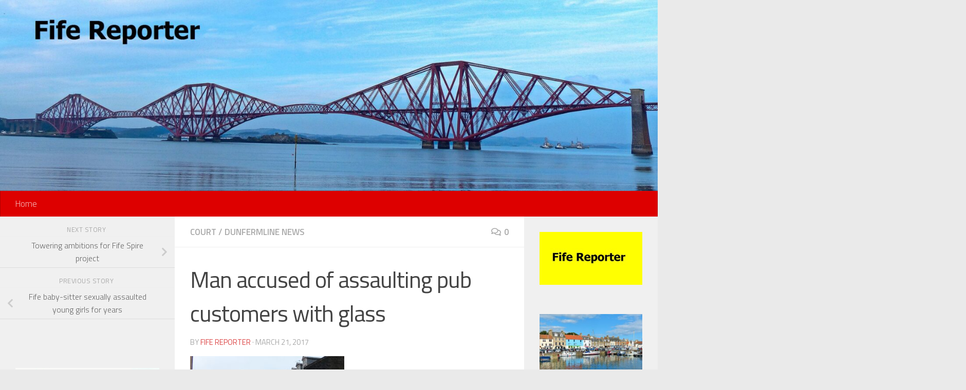

--- FILE ---
content_type: text/html; charset=UTF-8
request_url: http://www.fifereporter.com/man-accused-of-assaulting-pub-customers-with-glass/
body_size: 15901
content:
<!DOCTYPE html>
<html class="no-js" lang="en">
<head>
  <meta charset="UTF-8">
  <meta name="viewport" content="width=device-width, initial-scale=1.0">
  <link rel="profile" href="https://gmpg.org/xfn/11" />
  <link rel="pingback" href="http://www.fifereporter.com/xmlrpc.php">

  <!-- Manifest added by SuperPWA - Progressive Web Apps Plugin For WordPress -->
<link rel="manifest" href="/superpwa-manifest.json">
<meta name="theme-color" content="#3e0060">
<!-- / SuperPWA.com -->
<title>Man accused of assaulting pub customers with glass &#8211; Fife Reporter</title>
<meta name='robots' content='max-image-preview:large' />
	<style>img:is([sizes="auto" i], [sizes^="auto," i]) { contain-intrinsic-size: 3000px 1500px }</style>
	<script>document.documentElement.className = document.documentElement.className.replace("no-js","js");</script>
<link rel='dns-prefetch' href='//secure.gravatar.com' />
<link rel='dns-prefetch' href='//stats.wp.com' />
<link rel='dns-prefetch' href='//v0.wordpress.com' />
<link rel="alternate" type="application/rss+xml" title="Fife Reporter &raquo; Feed" href="http://www.fifereporter.com/feed/" />
<link rel="alternate" type="application/rss+xml" title="Fife Reporter &raquo; Comments Feed" href="http://www.fifereporter.com/comments/feed/" />
<link id="hu-user-gfont" href="//fonts.googleapis.com/css?family=Titillium+Web:400,400italic,300italic,300,600&subset=latin,latin-ext" rel="stylesheet" type="text/css"><link rel="alternate" type="application/rss+xml" title="Fife Reporter &raquo; Man accused of assaulting pub customers with glass Comments Feed" href="http://www.fifereporter.com/man-accused-of-assaulting-pub-customers-with-glass/feed/" />
<script>
window._wpemojiSettings = {"baseUrl":"https:\/\/s.w.org\/images\/core\/emoji\/16.0.1\/72x72\/","ext":".png","svgUrl":"https:\/\/s.w.org\/images\/core\/emoji\/16.0.1\/svg\/","svgExt":".svg","source":{"concatemoji":"http:\/\/www.fifereporter.com\/wp-includes\/js\/wp-emoji-release.min.js?ver=6.8.3"}};
/*! This file is auto-generated */
!function(s,n){var o,i,e;function c(e){try{var t={supportTests:e,timestamp:(new Date).valueOf()};sessionStorage.setItem(o,JSON.stringify(t))}catch(e){}}function p(e,t,n){e.clearRect(0,0,e.canvas.width,e.canvas.height),e.fillText(t,0,0);var t=new Uint32Array(e.getImageData(0,0,e.canvas.width,e.canvas.height).data),a=(e.clearRect(0,0,e.canvas.width,e.canvas.height),e.fillText(n,0,0),new Uint32Array(e.getImageData(0,0,e.canvas.width,e.canvas.height).data));return t.every(function(e,t){return e===a[t]})}function u(e,t){e.clearRect(0,0,e.canvas.width,e.canvas.height),e.fillText(t,0,0);for(var n=e.getImageData(16,16,1,1),a=0;a<n.data.length;a++)if(0!==n.data[a])return!1;return!0}function f(e,t,n,a){switch(t){case"flag":return n(e,"\ud83c\udff3\ufe0f\u200d\u26a7\ufe0f","\ud83c\udff3\ufe0f\u200b\u26a7\ufe0f")?!1:!n(e,"\ud83c\udde8\ud83c\uddf6","\ud83c\udde8\u200b\ud83c\uddf6")&&!n(e,"\ud83c\udff4\udb40\udc67\udb40\udc62\udb40\udc65\udb40\udc6e\udb40\udc67\udb40\udc7f","\ud83c\udff4\u200b\udb40\udc67\u200b\udb40\udc62\u200b\udb40\udc65\u200b\udb40\udc6e\u200b\udb40\udc67\u200b\udb40\udc7f");case"emoji":return!a(e,"\ud83e\udedf")}return!1}function g(e,t,n,a){var r="undefined"!=typeof WorkerGlobalScope&&self instanceof WorkerGlobalScope?new OffscreenCanvas(300,150):s.createElement("canvas"),o=r.getContext("2d",{willReadFrequently:!0}),i=(o.textBaseline="top",o.font="600 32px Arial",{});return e.forEach(function(e){i[e]=t(o,e,n,a)}),i}function t(e){var t=s.createElement("script");t.src=e,t.defer=!0,s.head.appendChild(t)}"undefined"!=typeof Promise&&(o="wpEmojiSettingsSupports",i=["flag","emoji"],n.supports={everything:!0,everythingExceptFlag:!0},e=new Promise(function(e){s.addEventListener("DOMContentLoaded",e,{once:!0})}),new Promise(function(t){var n=function(){try{var e=JSON.parse(sessionStorage.getItem(o));if("object"==typeof e&&"number"==typeof e.timestamp&&(new Date).valueOf()<e.timestamp+604800&&"object"==typeof e.supportTests)return e.supportTests}catch(e){}return null}();if(!n){if("undefined"!=typeof Worker&&"undefined"!=typeof OffscreenCanvas&&"undefined"!=typeof URL&&URL.createObjectURL&&"undefined"!=typeof Blob)try{var e="postMessage("+g.toString()+"("+[JSON.stringify(i),f.toString(),p.toString(),u.toString()].join(",")+"));",a=new Blob([e],{type:"text/javascript"}),r=new Worker(URL.createObjectURL(a),{name:"wpTestEmojiSupports"});return void(r.onmessage=function(e){c(n=e.data),r.terminate(),t(n)})}catch(e){}c(n=g(i,f,p,u))}t(n)}).then(function(e){for(var t in e)n.supports[t]=e[t],n.supports.everything=n.supports.everything&&n.supports[t],"flag"!==t&&(n.supports.everythingExceptFlag=n.supports.everythingExceptFlag&&n.supports[t]);n.supports.everythingExceptFlag=n.supports.everythingExceptFlag&&!n.supports.flag,n.DOMReady=!1,n.readyCallback=function(){n.DOMReady=!0}}).then(function(){return e}).then(function(){var e;n.supports.everything||(n.readyCallback(),(e=n.source||{}).concatemoji?t(e.concatemoji):e.wpemoji&&e.twemoji&&(t(e.twemoji),t(e.wpemoji)))}))}((window,document),window._wpemojiSettings);
</script>
<style id='wp-emoji-styles-inline-css'>

	img.wp-smiley, img.emoji {
		display: inline !important;
		border: none !important;
		box-shadow: none !important;
		height: 1em !important;
		width: 1em !important;
		margin: 0 0.07em !important;
		vertical-align: -0.1em !important;
		background: none !important;
		padding: 0 !important;
	}
</style>
<link rel='stylesheet' id='wp-block-library-css' href='http://www.fifereporter.com/wp-includes/css/dist/block-library/style.min.css?ver=6.8.3' media='all' />
<style id='classic-theme-styles-inline-css'>
/*! This file is auto-generated */
.wp-block-button__link{color:#fff;background-color:#32373c;border-radius:9999px;box-shadow:none;text-decoration:none;padding:calc(.667em + 2px) calc(1.333em + 2px);font-size:1.125em}.wp-block-file__button{background:#32373c;color:#fff;text-decoration:none}
</style>
<style id='esf-fb-halfwidth-style-inline-css'>
.wp-block-create-block-easy-social-feed-facebook-carousel{background-color:#21759b;color:#fff;padding:2px}

</style>
<style id='esf-fb-fullwidth-style-inline-css'>
.wp-block-create-block-easy-social-feed-facebook-carousel{background-color:#21759b;color:#fff;padding:2px}

</style>
<style id='esf-fb-thumbnail-style-inline-css'>
.wp-block-create-block-easy-social-feed-facebook-carousel{background-color:#21759b;color:#fff;padding:2px}

</style>
<link rel='stylesheet' id='mediaelement-css' href='http://www.fifereporter.com/wp-includes/js/mediaelement/mediaelementplayer-legacy.min.css?ver=4.2.17' media='all' />
<link rel='stylesheet' id='wp-mediaelement-css' href='http://www.fifereporter.com/wp-includes/js/mediaelement/wp-mediaelement.min.css?ver=6.8.3' media='all' />
<style id='jetpack-sharing-buttons-style-inline-css'>
.jetpack-sharing-buttons__services-list{display:flex;flex-direction:row;flex-wrap:wrap;gap:0;list-style-type:none;margin:5px;padding:0}.jetpack-sharing-buttons__services-list.has-small-icon-size{font-size:12px}.jetpack-sharing-buttons__services-list.has-normal-icon-size{font-size:16px}.jetpack-sharing-buttons__services-list.has-large-icon-size{font-size:24px}.jetpack-sharing-buttons__services-list.has-huge-icon-size{font-size:36px}@media print{.jetpack-sharing-buttons__services-list{display:none!important}}.editor-styles-wrapper .wp-block-jetpack-sharing-buttons{gap:0;padding-inline-start:0}ul.jetpack-sharing-buttons__services-list.has-background{padding:1.25em 2.375em}
</style>
<style id='global-styles-inline-css'>
:root{--wp--preset--aspect-ratio--square: 1;--wp--preset--aspect-ratio--4-3: 4/3;--wp--preset--aspect-ratio--3-4: 3/4;--wp--preset--aspect-ratio--3-2: 3/2;--wp--preset--aspect-ratio--2-3: 2/3;--wp--preset--aspect-ratio--16-9: 16/9;--wp--preset--aspect-ratio--9-16: 9/16;--wp--preset--color--black: #000000;--wp--preset--color--cyan-bluish-gray: #abb8c3;--wp--preset--color--white: #ffffff;--wp--preset--color--pale-pink: #f78da7;--wp--preset--color--vivid-red: #cf2e2e;--wp--preset--color--luminous-vivid-orange: #ff6900;--wp--preset--color--luminous-vivid-amber: #fcb900;--wp--preset--color--light-green-cyan: #7bdcb5;--wp--preset--color--vivid-green-cyan: #00d084;--wp--preset--color--pale-cyan-blue: #8ed1fc;--wp--preset--color--vivid-cyan-blue: #0693e3;--wp--preset--color--vivid-purple: #9b51e0;--wp--preset--gradient--vivid-cyan-blue-to-vivid-purple: linear-gradient(135deg,rgba(6,147,227,1) 0%,rgb(155,81,224) 100%);--wp--preset--gradient--light-green-cyan-to-vivid-green-cyan: linear-gradient(135deg,rgb(122,220,180) 0%,rgb(0,208,130) 100%);--wp--preset--gradient--luminous-vivid-amber-to-luminous-vivid-orange: linear-gradient(135deg,rgba(252,185,0,1) 0%,rgba(255,105,0,1) 100%);--wp--preset--gradient--luminous-vivid-orange-to-vivid-red: linear-gradient(135deg,rgba(255,105,0,1) 0%,rgb(207,46,46) 100%);--wp--preset--gradient--very-light-gray-to-cyan-bluish-gray: linear-gradient(135deg,rgb(238,238,238) 0%,rgb(169,184,195) 100%);--wp--preset--gradient--cool-to-warm-spectrum: linear-gradient(135deg,rgb(74,234,220) 0%,rgb(151,120,209) 20%,rgb(207,42,186) 40%,rgb(238,44,130) 60%,rgb(251,105,98) 80%,rgb(254,248,76) 100%);--wp--preset--gradient--blush-light-purple: linear-gradient(135deg,rgb(255,206,236) 0%,rgb(152,150,240) 100%);--wp--preset--gradient--blush-bordeaux: linear-gradient(135deg,rgb(254,205,165) 0%,rgb(254,45,45) 50%,rgb(107,0,62) 100%);--wp--preset--gradient--luminous-dusk: linear-gradient(135deg,rgb(255,203,112) 0%,rgb(199,81,192) 50%,rgb(65,88,208) 100%);--wp--preset--gradient--pale-ocean: linear-gradient(135deg,rgb(255,245,203) 0%,rgb(182,227,212) 50%,rgb(51,167,181) 100%);--wp--preset--gradient--electric-grass: linear-gradient(135deg,rgb(202,248,128) 0%,rgb(113,206,126) 100%);--wp--preset--gradient--midnight: linear-gradient(135deg,rgb(2,3,129) 0%,rgb(40,116,252) 100%);--wp--preset--font-size--small: 13px;--wp--preset--font-size--medium: 20px;--wp--preset--font-size--large: 36px;--wp--preset--font-size--x-large: 42px;--wp--preset--spacing--20: 0.44rem;--wp--preset--spacing--30: 0.67rem;--wp--preset--spacing--40: 1rem;--wp--preset--spacing--50: 1.5rem;--wp--preset--spacing--60: 2.25rem;--wp--preset--spacing--70: 3.38rem;--wp--preset--spacing--80: 5.06rem;--wp--preset--shadow--natural: 6px 6px 9px rgba(0, 0, 0, 0.2);--wp--preset--shadow--deep: 12px 12px 50px rgba(0, 0, 0, 0.4);--wp--preset--shadow--sharp: 6px 6px 0px rgba(0, 0, 0, 0.2);--wp--preset--shadow--outlined: 6px 6px 0px -3px rgba(255, 255, 255, 1), 6px 6px rgba(0, 0, 0, 1);--wp--preset--shadow--crisp: 6px 6px 0px rgba(0, 0, 0, 1);}:where(.is-layout-flex){gap: 0.5em;}:where(.is-layout-grid){gap: 0.5em;}body .is-layout-flex{display: flex;}.is-layout-flex{flex-wrap: wrap;align-items: center;}.is-layout-flex > :is(*, div){margin: 0;}body .is-layout-grid{display: grid;}.is-layout-grid > :is(*, div){margin: 0;}:where(.wp-block-columns.is-layout-flex){gap: 2em;}:where(.wp-block-columns.is-layout-grid){gap: 2em;}:where(.wp-block-post-template.is-layout-flex){gap: 1.25em;}:where(.wp-block-post-template.is-layout-grid){gap: 1.25em;}.has-black-color{color: var(--wp--preset--color--black) !important;}.has-cyan-bluish-gray-color{color: var(--wp--preset--color--cyan-bluish-gray) !important;}.has-white-color{color: var(--wp--preset--color--white) !important;}.has-pale-pink-color{color: var(--wp--preset--color--pale-pink) !important;}.has-vivid-red-color{color: var(--wp--preset--color--vivid-red) !important;}.has-luminous-vivid-orange-color{color: var(--wp--preset--color--luminous-vivid-orange) !important;}.has-luminous-vivid-amber-color{color: var(--wp--preset--color--luminous-vivid-amber) !important;}.has-light-green-cyan-color{color: var(--wp--preset--color--light-green-cyan) !important;}.has-vivid-green-cyan-color{color: var(--wp--preset--color--vivid-green-cyan) !important;}.has-pale-cyan-blue-color{color: var(--wp--preset--color--pale-cyan-blue) !important;}.has-vivid-cyan-blue-color{color: var(--wp--preset--color--vivid-cyan-blue) !important;}.has-vivid-purple-color{color: var(--wp--preset--color--vivid-purple) !important;}.has-black-background-color{background-color: var(--wp--preset--color--black) !important;}.has-cyan-bluish-gray-background-color{background-color: var(--wp--preset--color--cyan-bluish-gray) !important;}.has-white-background-color{background-color: var(--wp--preset--color--white) !important;}.has-pale-pink-background-color{background-color: var(--wp--preset--color--pale-pink) !important;}.has-vivid-red-background-color{background-color: var(--wp--preset--color--vivid-red) !important;}.has-luminous-vivid-orange-background-color{background-color: var(--wp--preset--color--luminous-vivid-orange) !important;}.has-luminous-vivid-amber-background-color{background-color: var(--wp--preset--color--luminous-vivid-amber) !important;}.has-light-green-cyan-background-color{background-color: var(--wp--preset--color--light-green-cyan) !important;}.has-vivid-green-cyan-background-color{background-color: var(--wp--preset--color--vivid-green-cyan) !important;}.has-pale-cyan-blue-background-color{background-color: var(--wp--preset--color--pale-cyan-blue) !important;}.has-vivid-cyan-blue-background-color{background-color: var(--wp--preset--color--vivid-cyan-blue) !important;}.has-vivid-purple-background-color{background-color: var(--wp--preset--color--vivid-purple) !important;}.has-black-border-color{border-color: var(--wp--preset--color--black) !important;}.has-cyan-bluish-gray-border-color{border-color: var(--wp--preset--color--cyan-bluish-gray) !important;}.has-white-border-color{border-color: var(--wp--preset--color--white) !important;}.has-pale-pink-border-color{border-color: var(--wp--preset--color--pale-pink) !important;}.has-vivid-red-border-color{border-color: var(--wp--preset--color--vivid-red) !important;}.has-luminous-vivid-orange-border-color{border-color: var(--wp--preset--color--luminous-vivid-orange) !important;}.has-luminous-vivid-amber-border-color{border-color: var(--wp--preset--color--luminous-vivid-amber) !important;}.has-light-green-cyan-border-color{border-color: var(--wp--preset--color--light-green-cyan) !important;}.has-vivid-green-cyan-border-color{border-color: var(--wp--preset--color--vivid-green-cyan) !important;}.has-pale-cyan-blue-border-color{border-color: var(--wp--preset--color--pale-cyan-blue) !important;}.has-vivid-cyan-blue-border-color{border-color: var(--wp--preset--color--vivid-cyan-blue) !important;}.has-vivid-purple-border-color{border-color: var(--wp--preset--color--vivid-purple) !important;}.has-vivid-cyan-blue-to-vivid-purple-gradient-background{background: var(--wp--preset--gradient--vivid-cyan-blue-to-vivid-purple) !important;}.has-light-green-cyan-to-vivid-green-cyan-gradient-background{background: var(--wp--preset--gradient--light-green-cyan-to-vivid-green-cyan) !important;}.has-luminous-vivid-amber-to-luminous-vivid-orange-gradient-background{background: var(--wp--preset--gradient--luminous-vivid-amber-to-luminous-vivid-orange) !important;}.has-luminous-vivid-orange-to-vivid-red-gradient-background{background: var(--wp--preset--gradient--luminous-vivid-orange-to-vivid-red) !important;}.has-very-light-gray-to-cyan-bluish-gray-gradient-background{background: var(--wp--preset--gradient--very-light-gray-to-cyan-bluish-gray) !important;}.has-cool-to-warm-spectrum-gradient-background{background: var(--wp--preset--gradient--cool-to-warm-spectrum) !important;}.has-blush-light-purple-gradient-background{background: var(--wp--preset--gradient--blush-light-purple) !important;}.has-blush-bordeaux-gradient-background{background: var(--wp--preset--gradient--blush-bordeaux) !important;}.has-luminous-dusk-gradient-background{background: var(--wp--preset--gradient--luminous-dusk) !important;}.has-pale-ocean-gradient-background{background: var(--wp--preset--gradient--pale-ocean) !important;}.has-electric-grass-gradient-background{background: var(--wp--preset--gradient--electric-grass) !important;}.has-midnight-gradient-background{background: var(--wp--preset--gradient--midnight) !important;}.has-small-font-size{font-size: var(--wp--preset--font-size--small) !important;}.has-medium-font-size{font-size: var(--wp--preset--font-size--medium) !important;}.has-large-font-size{font-size: var(--wp--preset--font-size--large) !important;}.has-x-large-font-size{font-size: var(--wp--preset--font-size--x-large) !important;}
:where(.wp-block-post-template.is-layout-flex){gap: 1.25em;}:where(.wp-block-post-template.is-layout-grid){gap: 1.25em;}
:where(.wp-block-columns.is-layout-flex){gap: 2em;}:where(.wp-block-columns.is-layout-grid){gap: 2em;}
:root :where(.wp-block-pullquote){font-size: 1.5em;line-height: 1.6;}
</style>
<link rel='stylesheet' id='easy-facebook-likebox-custom-fonts-css' href='http://www.fifereporter.com/wp-content/plugins/easy-facebook-likebox/frontend/assets/css/esf-custom-fonts.css?ver=6.8.3' media='all' />
<link rel='stylesheet' id='easy-facebook-likebox-popup-styles-css' href='http://www.fifereporter.com/wp-content/plugins/easy-facebook-likebox/facebook/frontend/assets/css/esf-free-popup.css?ver=6.6.5' media='all' />
<link rel='stylesheet' id='easy-facebook-likebox-frontend-css' href='http://www.fifereporter.com/wp-content/plugins/easy-facebook-likebox/facebook/frontend/assets/css/easy-facebook-likebox-frontend.css?ver=6.6.5' media='all' />
<link rel='stylesheet' id='easy-facebook-likebox-customizer-style-css' href='http://www.fifereporter.com/wp-admin/admin-ajax.php?action=easy-facebook-likebox-customizer-style&#038;ver=6.6.5' media='all' />
<link rel='stylesheet' id='hueman-main-style-css' href='http://www.fifereporter.com/wp-content/themes/hueman/assets/front/css/main.min.css?ver=3.7.27' media='all' />
<style id='hueman-main-style-inline-css'>
body { font-family:'Titillium Web', Arial, sans-serif;font-size:1.06rem }@media only screen and (min-width: 720px) {
        .nav > li { font-size:1.06rem; }
      }::selection { background-color: #dd4b4b; }
::-moz-selection { background-color: #dd4b4b; }a,a>span.hu-external::after,.themeform label .required,#flexslider-featured .flex-direction-nav .flex-next:hover,#flexslider-featured .flex-direction-nav .flex-prev:hover,.post-hover:hover .post-title a,.post-title a:hover,.sidebar.s1 .post-nav li a:hover i,.content .post-nav li a:hover i,.post-related a:hover,.sidebar.s1 .widget_rss ul li a,#footer .widget_rss ul li a,.sidebar.s1 .widget_calendar a,#footer .widget_calendar a,.sidebar.s1 .alx-tab .tab-item-category a,.sidebar.s1 .alx-posts .post-item-category a,.sidebar.s1 .alx-tab li:hover .tab-item-title a,.sidebar.s1 .alx-tab li:hover .tab-item-comment a,.sidebar.s1 .alx-posts li:hover .post-item-title a,#footer .alx-tab .tab-item-category a,#footer .alx-posts .post-item-category a,#footer .alx-tab li:hover .tab-item-title a,#footer .alx-tab li:hover .tab-item-comment a,#footer .alx-posts li:hover .post-item-title a,.comment-tabs li.active a,.comment-awaiting-moderation,.child-menu a:hover,.child-menu .current_page_item > a,.wp-pagenavi a{ color: #dd4b4b; }input[type="submit"],.themeform button[type="submit"],.sidebar.s1 .sidebar-top,.sidebar.s1 .sidebar-toggle,#flexslider-featured .flex-control-nav li a.flex-active,.post-tags a:hover,.sidebar.s1 .widget_calendar caption,#footer .widget_calendar caption,.author-bio .bio-avatar:after,.commentlist li.bypostauthor > .comment-body:after,.commentlist li.comment-author-admin > .comment-body:after{ background-color: #dd4b4b; }.post-format .format-container { border-color: #dd4b4b; }.sidebar.s1 .alx-tabs-nav li.active a,#footer .alx-tabs-nav li.active a,.comment-tabs li.active a,.wp-pagenavi a:hover,.wp-pagenavi a:active,.wp-pagenavi span.current{ border-bottom-color: #dd4b4b!important; }.sidebar.s2 .post-nav li a:hover i,
.sidebar.s2 .widget_rss ul li a,
.sidebar.s2 .widget_calendar a,
.sidebar.s2 .alx-tab .tab-item-category a,
.sidebar.s2 .alx-posts .post-item-category a,
.sidebar.s2 .alx-tab li:hover .tab-item-title a,
.sidebar.s2 .alx-tab li:hover .tab-item-comment a,
.sidebar.s2 .alx-posts li:hover .post-item-title a { color: #a3ba96; }
.sidebar.s2 .sidebar-top,.sidebar.s2 .sidebar-toggle,.post-comments,.jp-play-bar,.jp-volume-bar-value,.sidebar.s2 .widget_calendar caption{ background-color: #a3ba96; }.sidebar.s2 .alx-tabs-nav li.active a { border-bottom-color: #a3ba96; }
.post-comments::before { border-right-color: #a3ba96; }
      .search-expand,
              #nav-topbar.nav-container { background-color: #111023}@media only screen and (min-width: 720px) {
                #nav-topbar .nav ul { background-color: #111023; }
              }.is-scrolled #header .nav-container.desktop-sticky,
              .is-scrolled #header .search-expand { background-color: #111023; background-color: rgba(17,16,35,0.90) }.is-scrolled .topbar-transparent #nav-topbar.desktop-sticky .nav ul { background-color: #111023; background-color: rgba(17,16,35,0.95) }#header { background-color: #000000; }
@media only screen and (min-width: 720px) {
  #nav-header .nav ul { background-color: #000000; }
}
        #header #nav-mobile { background-color: #33363b; }.is-scrolled #header #nav-mobile { background-color: #33363b; background-color: rgba(51,54,59,0.90) }#nav-header.nav-container, #main-header-search .search-expand { background-color: #dd0000; }
@media only screen and (min-width: 720px) {
  #nav-header .nav ul { background-color: #dd0000; }
}
        body { background-color: #eaeaea; }
</style>
<link rel='stylesheet' id='hueman-font-awesome-css' href='http://www.fifereporter.com/wp-content/themes/hueman/assets/front/css/font-awesome.min.css?ver=3.7.27' media='all' />
<link rel='stylesheet' id='esf-custom-fonts-css' href='http://www.fifereporter.com/wp-content/plugins/easy-facebook-likebox/frontend/assets/css/esf-custom-fonts.css?ver=6.8.3' media='all' />
<link rel='stylesheet' id='esf-insta-frontend-css' href='http://www.fifereporter.com/wp-content/plugins/easy-facebook-likebox//instagram/frontend/assets/css/esf-insta-frontend.css?ver=6.8.3' media='all' />
<link rel='stylesheet' id='esf-insta-customizer-style-css' href='http://www.fifereporter.com/wp-admin/admin-ajax.php?action=esf-insta-customizer-style&#038;ver=6.8.3' media='all' />
<link rel='stylesheet' id='msl-main-css' href='http://www.fifereporter.com/wp-content/plugins/master-slider/public/assets/css/masterslider.main.css?ver=3.11.0' media='all' />
<link rel='stylesheet' id='msl-custom-css' href='http://www.fifereporter.com/wp-content/uploads/master-slider/custom.css?ver=4.5' media='all' />
<!--n2css--><!--n2js--><script src="http://www.fifereporter.com/wp-includes/js/jquery/jquery.min.js?ver=3.7.1" id="jquery-core-js"></script>
<script src="http://www.fifereporter.com/wp-includes/js/jquery/jquery-migrate.min.js?ver=3.4.1" id="jquery-migrate-js"></script>
<script src="http://www.fifereporter.com/wp-content/plugins/easy-facebook-likebox/facebook/frontend/assets/js/esf-free-popup.min.js?ver=6.6.5" id="easy-facebook-likebox-popup-script-js"></script>
<script id="easy-facebook-likebox-public-script-js-extra">
var public_ajax = {"ajax_url":"http:\/\/www.fifereporter.com\/wp-admin\/admin-ajax.php","efbl_is_fb_pro":""};
</script>
<script src="http://www.fifereporter.com/wp-content/plugins/easy-facebook-likebox/facebook/frontend/assets/js/public.js?ver=6.6.5" id="easy-facebook-likebox-public-script-js"></script>
<script src="http://www.fifereporter.com/wp-content/plugins/easy-facebook-likebox/frontend/assets/js/imagesloaded.pkgd.min.js?ver=6.8.3" id="imagesloaded.pkgd.min-js"></script>
<script id="esf-insta-public-js-extra">
var esf_insta = {"ajax_url":"http:\/\/www.fifereporter.com\/wp-admin\/admin-ajax.php","version":"free","nonce":"d019eb2e5f"};
</script>
<script src="http://www.fifereporter.com/wp-content/plugins/easy-facebook-likebox//instagram/frontend/assets/js/esf-insta-public.js?ver=1" id="esf-insta-public-js"></script>
<link rel="https://api.w.org/" href="http://www.fifereporter.com/wp-json/" /><link rel="alternate" title="JSON" type="application/json" href="http://www.fifereporter.com/wp-json/wp/v2/posts/477" /><link rel="EditURI" type="application/rsd+xml" title="RSD" href="http://www.fifereporter.com/xmlrpc.php?rsd" />
<meta name="generator" content="WordPress 6.8.3" />
<link rel="canonical" href="http://www.fifereporter.com/man-accused-of-assaulting-pub-customers-with-glass/" />
<link rel='shortlink' href='https://wp.me/p8vDQd-7H' />
<link rel="alternate" title="oEmbed (JSON)" type="application/json+oembed" href="http://www.fifereporter.com/wp-json/oembed/1.0/embed?url=http%3A%2F%2Fwww.fifereporter.com%2Fman-accused-of-assaulting-pub-customers-with-glass%2F" />
<link rel="alternate" title="oEmbed (XML)" type="text/xml+oembed" href="http://www.fifereporter.com/wp-json/oembed/1.0/embed?url=http%3A%2F%2Fwww.fifereporter.com%2Fman-accused-of-assaulting-pub-customers-with-glass%2F&#038;format=xml" />

            <!--/ Facebook Thumb Fixer Open Graph /-->
            <meta property="og:type" content="article" />
            <meta property="og:url" content="http://www.fifereporter.com/man-accused-of-assaulting-pub-customers-with-glass/" />
            <meta property="og:title" content="Man accused of assaulting pub customers with glass" />
            <meta property="og:description" content="&nbsp; A 31-year-old man has appeared in court accused of glassing two customers in a Dunfermline town centre bar.  Dean Oxley, of Middlesbrough, appeared on petition at Dunfermline Sheriff Court.  It&#046;&#046;&#046;" />
            <meta property="og:site_name" content="Fife Reporter" />
            <meta property="og:image" content="http://www.fifereporter.com/wp-content/uploads/2017/03/town-clock-dark.jpg" />
            <meta property="og:image:alt" content="" />
            <meta property="og:image:width" content="1709" />
            <meta property="og:image:height" content="1125" />

            <meta itemscope itemtype="article" />
            <meta itemprop="description" content="&nbsp; A 31-year-old man has appeared in court accused of glassing two customers in a Dunfermline town centre bar.  Dean Oxley, of Middlesbrough, appeared on petition at Dunfermline Sheriff Court.  It&#046;&#046;&#046;" />
            <meta itemprop="image" content="http://www.fifereporter.com/wp-content/uploads/2017/03/town-clock-dark.jpg" />

            <meta name="twitter:card" content="summary_large_image" />
            <meta name="twitter:url" content="http://www.fifereporter.com/man-accused-of-assaulting-pub-customers-with-glass/" />
            <meta name="twitter:title" content="Man accused of assaulting pub customers with glass" />
            <meta name="twitter:description" content="&nbsp; A 31-year-old man has appeared in court accused of glassing two customers in a Dunfermline town centre bar.  Dean Oxley, of Middlesbrough, appeared on petition at Dunfermline Sheriff Court.  It&#046;&#046;&#046;" />
            <meta name="twitter:image" content="http://www.fifereporter.com/wp-content/uploads/2017/03/town-clock-dark.jpg" />

            

<script>var ms_grabbing_curosr = 'http://www.fifereporter.com/wp-content/plugins/master-slider/public/assets/css/common/grabbing.cur', ms_grab_curosr = 'http://www.fifereporter.com/wp-content/plugins/master-slider/public/assets/css/common/grab.cur';</script>
<meta name="generator" content="MasterSlider 3.11.0 - Responsive Touch Image Slider | avt.li/msf" />
<script type="text/javascript">
(function(url){
	if(/(?:Chrome\/26\.0\.1410\.63 Safari\/537\.31|WordfenceTestMonBot)/.test(navigator.userAgent)){ return; }
	var addEvent = function(evt, handler) {
		if (window.addEventListener) {
			document.addEventListener(evt, handler, false);
		} else if (window.attachEvent) {
			document.attachEvent('on' + evt, handler);
		}
	};
	var removeEvent = function(evt, handler) {
		if (window.removeEventListener) {
			document.removeEventListener(evt, handler, false);
		} else if (window.detachEvent) {
			document.detachEvent('on' + evt, handler);
		}
	};
	var evts = 'contextmenu dblclick drag dragend dragenter dragleave dragover dragstart drop keydown keypress keyup mousedown mousemove mouseout mouseover mouseup mousewheel scroll'.split(' ');
	var logHuman = function() {
		if (window.wfLogHumanRan) { return; }
		window.wfLogHumanRan = true;
		var wfscr = document.createElement('script');
		wfscr.type = 'text/javascript';
		wfscr.async = true;
		wfscr.src = url + '&r=' + Math.random();
		(document.getElementsByTagName('head')[0]||document.getElementsByTagName('body')[0]).appendChild(wfscr);
		for (var i = 0; i < evts.length; i++) {
			removeEvent(evts[i], logHuman);
		}
	};
	for (var i = 0; i < evts.length; i++) {
		addEvent(evts[i], logHuman);
	}
})('//www.fifereporter.com/?wordfence_lh=1&hid=144DFF96ACA73C0C6AB9EEC64ED5B095');
</script>	<style>img#wpstats{display:none}</style>
		

<!-- WPMobile.App -->
<meta name="theme-color" content="#0f53a6" />
<meta name="msapplication-navbutton-color" content="#0f53a6" />
<meta name="apple-mobile-web-app-status-bar-style" content="#0f53a6" />
<!-- / WPMobile.App -->

    <link rel="preload" as="font" type="font/woff2" href="http://www.fifereporter.com/wp-content/themes/hueman/assets/front/webfonts/fa-brands-400.woff2?v=5.15.2" crossorigin="anonymous"/>
    <link rel="preload" as="font" type="font/woff2" href="http://www.fifereporter.com/wp-content/themes/hueman/assets/front/webfonts/fa-regular-400.woff2?v=5.15.2" crossorigin="anonymous"/>
    <link rel="preload" as="font" type="font/woff2" href="http://www.fifereporter.com/wp-content/themes/hueman/assets/front/webfonts/fa-solid-900.woff2?v=5.15.2" crossorigin="anonymous"/>
  <!--[if lt IE 9]>
<script src="http://www.fifereporter.com/wp-content/themes/hueman/assets/front/js/ie/html5shiv-printshiv.min.js"></script>
<script src="http://www.fifereporter.com/wp-content/themes/hueman/assets/front/js/ie/selectivizr.js"></script>
<![endif]-->
    <style>
        @font-face {
		  font-family: 'Framework7 Icons';
		  font-style: normal;
		  font-weight: 400;
		  src: url("http://www.fifereporter.com/wp-content/plugins/wpappninja/themes/wpmobileapp/includes/fonts/Framework7Icons-Regular.eot?2019");
		  src: local('Framework7 Icons'),
    		 local('Framework7Icons-Regular'),
    		 url("http://www.fifereporter.com/wp-content/plugins/wpappninja/themes/wpmobileapp/includes/fonts/Framework7Icons-Regular.woff2?2019") format("woff2"),
    		 url("http://www.fifereporter.com/wp-content/plugins/wpappninja/themes/wpmobileapp/includes/fonts/Framework7Icons-Regular.woff?2019") format("woff"),
    		 url("http://www.fifereporter.com/wp-content/plugins/wpappninja/themes/wpmobileapp/includes/fonts/Framework7Icons-Regular.ttf?2019") format("truetype");
		}

		.f7-icons, .framework7-icons {
		  font-family: 'Framework7 Icons';
		  font-weight: normal;
		  font-style: normal;
		  font-size: 25px;
		  line-height: 1;
		  letter-spacing: normal;
		  text-transform: none;
		  display: inline-block;
		  white-space: nowrap;
		  word-wrap: normal;
		  direction: ltr;
		  -webkit-font-smoothing: antialiased;
		  text-rendering: optimizeLegibility;
		  -moz-osx-font-smoothing: grayscale;
		  -webkit-font-feature-settings: "liga";
		  -moz-font-feature-settings: "liga=1";
		  -moz-font-feature-settings: "liga";
		  font-feature-settings: "liga";
		}
    </style>
		<style type="text/css"></style>
		<script type="text/javascript"></script>
	</head>

<body class="wp-singular post-template-default single single-post postid-477 single-format-standard wp-embed-responsive wp-theme-hueman _masterslider _ms_version_3.11.0 col-3cm boxed mobile-sidebar-hide header-desktop-sticky header-mobile-sticky hu-header-img-natural-height hueman-3-7-27 chrome">
<div id="wrapper">
  <a class="screen-reader-text skip-link" href="#content">Skip to content</a>
  
  <header id="header" class="main-menu-mobile-on one-mobile-menu main_menu header-ads-desktop  topbar-transparent has-header-img">
        <nav class="nav-container group mobile-menu mobile-sticky " id="nav-mobile" data-menu-id="header-1">
  <div class="mobile-title-logo-in-header"><p class="site-title">                  <a class="custom-logo-link" href="http://www.fifereporter.com/" rel="home" title="Fife Reporter | Home page">Fife Reporter</a>                </p></div>
        
                    <!-- <div class="ham__navbar-toggler collapsed" aria-expanded="false">
          <div class="ham__navbar-span-wrapper">
            <span class="ham-toggler-menu__span"></span>
          </div>
        </div> -->
        <button class="ham__navbar-toggler-two collapsed" title="Menu" aria-expanded="false">
          <span class="ham__navbar-span-wrapper">
            <span class="line line-1"></span>
            <span class="line line-2"></span>
            <span class="line line-3"></span>
          </span>
        </button>
            
      <div class="nav-text"></div>
      <div class="nav-wrap container">
                  <ul class="nav container-inner group mobile-search">
                            <li>
                  <form role="search" method="get" class="search-form" action="http://www.fifereporter.com/">
				<label>
					<span class="screen-reader-text">Search for:</span>
					<input type="search" class="search-field" placeholder="Search &hellip;" value="" name="s" />
				</label>
				<input type="submit" class="search-submit" value="Search" />
			</form>                </li>
                      </ul>
                <ul id="menu-main-menu" class="nav container-inner group"><li id="menu-item-421" class="menu-item menu-item-type-custom menu-item-object-custom menu-item-home menu-item-421"><a href="http://www.fifereporter.com">Home</a></li>
</ul>      </div>
</nav><!--/#nav-topbar-->  
  
  <div class="container group">
        <div class="container-inner">

                <div id="header-image-wrap">
              <div class="group hu-pad central-header-zone">
                                                  </div>

              <a href="http://www.fifereporter.com/" rel="home"><img src="http://www.fifereporter.com/wp-content/uploads/2020/02/cropped-reduced.-forth-bridge-vivid.jpg" width="1500" height="436" alt="" class="new-site-image" srcset="http://www.fifereporter.com/wp-content/uploads/2020/02/cropped-reduced.-forth-bridge-vivid.jpg 1500w, http://www.fifereporter.com/wp-content/uploads/2020/02/cropped-reduced.-forth-bridge-vivid-300x87.jpg 300w, http://www.fifereporter.com/wp-content/uploads/2020/02/cropped-reduced.-forth-bridge-vivid-768x223.jpg 768w, http://www.fifereporter.com/wp-content/uploads/2020/02/cropped-reduced.-forth-bridge-vivid-1024x298.jpg 1024w" sizes="(max-width: 1500px) 100vw, 1500px" decoding="async" fetchpriority="high" /></a>          </div>
      
                <nav class="nav-container group desktop-menu " id="nav-header" data-menu-id="header-2">
    <div class="nav-text"><!-- put your mobile menu text here --></div>

  <div class="nav-wrap container">
        <ul id="menu-main-menu-1" class="nav container-inner group"><li class="menu-item menu-item-type-custom menu-item-object-custom menu-item-home menu-item-421"><a href="http://www.fifereporter.com">Home</a></li>
</ul>  </div>
</nav><!--/#nav-header-->      
    </div><!--/.container-inner-->
      </div><!--/.container-->

</header><!--/#header-->
  
  <div class="container" id="page">
    <div class="container-inner">
            <div class="main">
        <div class="main-inner group">
          
              <main class="content" id="content">
              <div class="page-title hu-pad group">
          	    		<ul class="meta-single group">
    			<li class="category"><a href="http://www.fifereporter.com/category/court/" rel="category tag">Court</a> <span>/</span> <a href="http://www.fifereporter.com/category/dunfermline-news/" rel="category tag">Dunfermline News</a></li>
    			    			<li class="comments"><a href="http://www.fifereporter.com/man-accused-of-assaulting-pub-customers-with-glass/#respond"><i class="far fa-comments"></i>0</a></li>
    			    		</ul>
            
    </div><!--/.page-title-->
          <div class="hu-pad group">
              <article class="post-477 post type-post status-publish format-standard has-post-thumbnail hentry category-court category-dunfermline-news">
    <div class="post-inner group">

      <h1 class="post-title entry-title">Man accused of assaulting pub customers with glass</h1>
  <p class="post-byline">
       by     <span class="vcard author">
       <span class="fn"><a href="http://www.fifereporter.com/author/admin/" title="Posts by Fife Reporter" rel="author">Fife Reporter</a></span>
     </span>
     &middot;
                          <span class="published">March 21, 2017</span>
          </p>

                                
      <div class="clear"></div>

      <div class="entry themeform">
        <div class="entry-inner">
          <p><img decoding="async" class="alignnone size-medium wp-image-392" src="http://www.fifereporter.com/wp-content/uploads/2017/03/town-clock-dark-300x197.jpg" alt="" width="300" height="197" srcset="http://www.fifereporter.com/wp-content/uploads/2017/03/town-clock-dark-300x197.jpg 300w, http://www.fifereporter.com/wp-content/uploads/2017/03/town-clock-dark-768x506.jpg 768w, http://www.fifereporter.com/wp-content/uploads/2017/03/town-clock-dark-1024x674.jpg 1024w, http://www.fifereporter.com/wp-content/uploads/2017/03/town-clock-dark.jpg 1709w" sizes="(max-width: 300px) 100vw, 300px" /></p>
<p>&nbsp;</p>
<p><strong>A 31-year-old man has appeared in court accused of glassing two customers in a Dunfermline town centre bar.</strong><strong> </strong></p>
<p><strong>Dean Oxley, of Middlesbrough, appeared on petition at Dunfermline Sheriff Court.</strong><strong> </strong></p>
<p><strong>It is alleged that on Sunday night at Coady’s Bar, Pilmuir Street, he assaulted two men by striking them both on the face with a glass to their injury.</strong><strong> </strong></p>
<p><strong>He also faces charges relating to an incident at the nearby Tesco petrol station kiosk where he is accused of stealing confectionery and throwing items at an employee.</strong><strong> </strong></p>
<p><strong>Oxley is further accused of entering a police vehicle, acting in an aggressive manner and making threatening gestures and demands.</strong><strong> </strong></p>
<p><strong>Oxley made no plea and was committed for further examination. He was remanded in custody.</strong></p>
<p><strong> </strong></p>
<p><strong> </strong></p>
          <nav class="pagination group">
                      </nav><!--/.pagination-->
        </div>

        
        <div class="clear"></div>
      </div><!--/.entry-->

    </div><!--/.post-inner-->
  </article><!--/.post-->

<div class="clear"></div>





<h4 class="heading">
	<i class="far fa-hand-point-right"></i>You may also like...</h4>

<ul class="related-posts group">
  		<li class="related post-hover">
		<article class="post-2999 post type-post status-publish format-standard has-post-thumbnail hentry category-court category-fife-news">

			<div class="post-thumbnail">
				<a href="http://www.fifereporter.com/child-bitten-and-scalded-with-boiling-water-fife-woman-sentenced/" class="hu-rel-post-thumb">
					<img width="520" height="245" src="http://www.fifereporter.com/wp-content/uploads/2018/03/Dunfermline-Sheriff-Court-1-520x245.jpg" class="attachment-thumb-medium size-thumb-medium wp-post-image" alt="" decoding="async" loading="lazy" />																			</a>
									<a class="post-comments" href="http://www.fifereporter.com/child-bitten-and-scalded-with-boiling-water-fife-woman-sentenced/#respond"><i class="far fa-comments"></i>0</a>
							</div><!--/.post-thumbnail-->

			<div class="related-inner">

				<h4 class="post-title entry-title">
					<a href="http://www.fifereporter.com/child-bitten-and-scalded-with-boiling-water-fife-woman-sentenced/" rel="bookmark">Child bitten and scalded with boiling water: Fife woman sentenced</a>
				</h4><!--/.post-title-->

				<div class="post-meta group">
					<p class="post-date">
  <time class="published updated" datetime="2018-08-02 13:42:39">August 2, 2018</time>
</p>

				</div><!--/.post-meta-->

			</div><!--/.related-inner-->

		</article>
	</li><!--/.related-->
		<li class="related post-hover">
		<article class="post-5350 post type-post status-publish format-standard has-post-thumbnail hentry category-court">

			<div class="post-thumbnail">
				<a href="http://www.fifereporter.com/vigilante-brothers-took-law-into-their-own-hands-after-mums-home-was-targeted-by-vandals/" class="hu-rel-post-thumb">
					<img width="520" height="245" src="http://www.fifereporter.com/wp-content/uploads/2025/04/KIRKCALDY-SHERIFF-COURT-520x245.jpg" class="attachment-thumb-medium size-thumb-medium wp-post-image" alt="" decoding="async" loading="lazy" />																			</a>
									<a class="post-comments" href="http://www.fifereporter.com/vigilante-brothers-took-law-into-their-own-hands-after-mums-home-was-targeted-by-vandals/#respond"><i class="far fa-comments"></i>0</a>
							</div><!--/.post-thumbnail-->

			<div class="related-inner">

				<h4 class="post-title entry-title">
					<a href="http://www.fifereporter.com/vigilante-brothers-took-law-into-their-own-hands-after-mums-home-was-targeted-by-vandals/" rel="bookmark">VIGILANTE BROTHERS TOOK LAW INTO THEIR OWN HANDS AFTER MUM&#8217;S HOME WAS TARGETED BY VANDALS</a>
				</h4><!--/.post-title-->

				<div class="post-meta group">
					<p class="post-date">
  <time class="published updated" datetime="2025-05-14 16:19:00">May 14, 2025</time>
</p>

				</div><!--/.post-meta-->

			</div><!--/.related-inner-->

		</article>
	</li><!--/.related-->
		<li class="related post-hover">
		<article class="post-2873 post type-post status-publish format-standard has-post-thumbnail hentry category-court category-fife-news">

			<div class="post-thumbnail">
				<a href="http://www.fifereporter.com/lorry-driver-didnt-stop-after-causing-horrific-head-on-crash/" class="hu-rel-post-thumb">
					<img width="520" height="245" src="http://www.fifereporter.com/wp-content/uploads/2017/04/372273_f2f2ab3a-520x245.jpg" class="attachment-thumb-medium size-thumb-medium wp-post-image" alt="" decoding="async" loading="lazy" />																			</a>
									<a class="post-comments" href="http://www.fifereporter.com/lorry-driver-didnt-stop-after-causing-horrific-head-on-crash/#respond"><i class="far fa-comments"></i>0</a>
							</div><!--/.post-thumbnail-->

			<div class="related-inner">

				<h4 class="post-title entry-title">
					<a href="http://www.fifereporter.com/lorry-driver-didnt-stop-after-causing-horrific-head-on-crash/" rel="bookmark">Lorry driver didn&#8217;t stop after causing horrific head-on crash</a>
				</h4><!--/.post-title-->

				<div class="post-meta group">
					<p class="post-date">
  <time class="published updated" datetime="2018-07-07 12:22:15">July 7, 2018</time>
</p>

				</div><!--/.post-meta-->

			</div><!--/.related-inner-->

		</article>
	</li><!--/.related-->
		  
</ul><!--/.post-related-->



<section id="comments" class="themeform">

	
					<!-- comments open, no comments -->
		
	
		<div id="respond" class="comment-respond">
		<h3 id="reply-title" class="comment-reply-title">Leave a Reply <small><a rel="nofollow" id="cancel-comment-reply-link" href="/man-accused-of-assaulting-pub-customers-with-glass/#respond" style="display:none;">Cancel reply</a></small></h3><form action="http://www.fifereporter.com/wp-comments-post.php" method="post" id="commentform" class="comment-form"><p class="comment-notes"><span id="email-notes">Your email address will not be published.</span> <span class="required-field-message">Required fields are marked <span class="required">*</span></span></p><p class="comment-form-comment"><label for="comment">Comment <span class="required">*</span></label> <textarea id="comment" name="comment" cols="45" rows="8" maxlength="65525" required="required"></textarea></p><p class="comment-form-author"><label for="author">Name <span class="required">*</span></label> <input id="author" name="author" type="text" value="" size="30" maxlength="245" autocomplete="name" required="required" /></p>
<p class="comment-form-email"><label for="email">Email <span class="required">*</span></label> <input id="email" name="email" type="text" value="" size="30" maxlength="100" aria-describedby="email-notes" autocomplete="email" required="required" /></p>
<p class="comment-form-url"><label for="url">Website</label> <input id="url" name="url" type="text" value="" size="30" maxlength="200" autocomplete="url" /></p>
<p class="comment-form-cookies-consent"><input id="wp-comment-cookies-consent" name="wp-comment-cookies-consent" type="checkbox" value="yes" /> <label for="wp-comment-cookies-consent">Save my name, email, and website in this browser for the next time I comment.</label></p>
<p class="comment-subscription-form"><input type="checkbox" name="subscribe_comments" id="subscribe_comments" value="subscribe" style="width: auto; -moz-appearance: checkbox; -webkit-appearance: checkbox;" /> <label class="subscribe-label" id="subscribe-label" for="subscribe_comments">Notify me of follow-up comments by email.</label></p><p class="comment-subscription-form"><input type="checkbox" name="subscribe_blog" id="subscribe_blog" value="subscribe" style="width: auto; -moz-appearance: checkbox; -webkit-appearance: checkbox;" /> <label class="subscribe-label" id="subscribe-blog-label" for="subscribe_blog">Notify me of new posts by email.</label></p><p class="form-submit"><input name="submit" type="submit" id="submit" class="submit" value="Post Comment" /> <input type='hidden' name='comment_post_ID' value='477' id='comment_post_ID' />
<input type='hidden' name='comment_parent' id='comment_parent' value='0' />
</p><p style="display: none;"><input type="hidden" id="akismet_comment_nonce" name="akismet_comment_nonce" value="fe5ac159ce" /></p><p style="display: none !important;" class="akismet-fields-container" data-prefix="ak_"><label>&#916;<textarea name="ak_hp_textarea" cols="45" rows="8" maxlength="100"></textarea></label><input type="hidden" id="ak_js_1" name="ak_js" value="116"/><script>document.getElementById( "ak_js_1" ).setAttribute( "value", ( new Date() ).getTime() );</script></p></form>	</div><!-- #respond -->
	
</section><!--/#comments-->          </div><!--/.hu-pad-->
            </main><!--/.content-->
          

	<div class="sidebar s1 collapsed" data-position="left" data-layout="col-3cm" data-sb-id="s1">

		<button class="sidebar-toggle" title="Expand Sidebar"><i class="fas sidebar-toggle-arrows"></i></button>

		<div class="sidebar-content">

			
				<ul class="post-nav group">
				<li class="next"><strong>Next story&nbsp;</strong><a href="http://www.fifereporter.com/towering-ambitions-for-fife-spire-project/" rel="next"><i class="fas fa-chevron-right"></i><span>Towering ambitions for Fife Spire project</span></a></li>
		
				<li class="previous"><strong>Previous story&nbsp;</strong><a href="http://www.fifereporter.com/fife-baby-sitter-sexually-assaulted-young-girls-for-years/" rel="prev"><i class="fas fa-chevron-left"></i><span>Fife baby-sitter sexually assaulted young girls for years</span></a></li>
			</ul>

			
			<div id="local_time_clock-4" class="widget widget_local_time_clock"><h3 class="widget-title"></h3><!-Local Time Clock widget - HTML code - localtimes.info --><div align="center" style="margin:15px 0px 0px 0px"><noscript><div align="center" style="width:140px;border:1px solid #ccc;background:#FFFFFF ;color:#FF0000 ;font-weight:bold"><a style="padding:2px 1px;margin:2px 1px;font-size:13px;line-height:16px;font-family:arial;text-decoration:none;color:#FF0000 ;" href="https://localtimes.info/United_Kingdom/London/"><img src="https://localtimes.info/images/countries/gb.png" border=0 style="border:0;margin:0;padding:0">&nbsp;&nbsp;London</a></div></noscript><script type="text/javascript" src="https://localtimes.info/wp_clock.php?country=United+Kingdom&city=London&cp3_Hex=000000&cp2_Hex=FFFFFF&cp1_Hex=FF0000&hbg=0&ham=1&fwdt=250&widget_number=1100"></script></div><!-end of code--></div><div id="master-slider-main-widget-2" class="widget master-slider-main-widget">
		<!-- MasterSlider -->
		<div id="P_MS6968d01267d3b" class="master-slider-parent msl ms-parent-id-1" style="max-width:1000px;">

			
			<!-- MasterSlider Main -->
			<div id="MS6968d01267d3b" class="master-slider ms-skin-default" >
				 				 
				<div  class="ms-slide" data-delay="3" data-fill-mode="fill"  >
					<img src="http://www.fifereporter.com/wp-content/plugins/master-slider/public/assets/css/blank.gif" alt="" title="" data-src="http://www.fifereporter.com/wp-content/uploads/2017/03/P1040577-3-1000x650.jpg" />


	<div class="ms-thumb" ><div class="ms-tab-context"><div class="&quot;ms-tab-context&quot;"></div></div>
</div>
				</div>
				<div  class="ms-slide" data-delay="3" data-fill-mode="fill"  >
					<img src="http://www.fifereporter.com/wp-content/plugins/master-slider/public/assets/css/blank.gif" alt="" title="" data-src="http://www.fifereporter.com/wp-content/uploads/2017/03/P1040575-3-1000x650.jpg" />


	<div class="ms-thumb" ><div class="ms-tab-context"><div class="&quot;ms-tab-context&quot;"></div></div>
</div>
				</div>
				<div  class="ms-slide" data-delay="3" data-fill-mode="fill"  >
					<img src="http://www.fifereporter.com/wp-content/plugins/master-slider/public/assets/css/blank.gif" alt="" title="" data-src="http://www.fifereporter.com/wp-content/uploads/2017/03/lundin-sands-bridge-1000x650.jpg" />


	<div class="ms-thumb" ><div class="ms-tab-context"><div class="&quot;ms-tab-context&quot;"></div></div>
</div>
				</div>
				<div  class="ms-slide" data-delay="3" data-fill-mode="fill"  >
					<img src="http://www.fifereporter.com/wp-content/plugins/master-slider/public/assets/css/blank.gif" alt="" title="" data-src="http://www.fifereporter.com/wp-content/uploads/2017/03/P1010287-3-1000x650.jpg" />


	<div class="ms-thumb" ><div class="ms-tab-context"><div class="&quot;ms-tab-context&quot;"></div></div>
</div>
				</div>
				<div  class="ms-slide" data-delay="3" data-fill-mode="fill"  >
					<img src="http://www.fifereporter.com/wp-content/plugins/master-slider/public/assets/css/blank.gif" alt="" title="" data-src="http://www.fifereporter.com/wp-content/uploads/2017/03/P1010282-3-1000x650.jpg" />


	<div class="ms-thumb" ><div class="ms-tab-context"><div class="&quot;ms-tab-context&quot;"></div></div>
</div>
				</div>
				<div  class="ms-slide" data-delay="3" data-fill-mode="fill"  >
					<img src="http://www.fifereporter.com/wp-content/plugins/master-slider/public/assets/css/blank.gif" alt="" title="" data-src="http://www.fifereporter.com/wp-content/uploads/2017/03/P1010410-2-1000x650.jpg" />


	<div class="ms-thumb" ><div class="ms-tab-context"><div class="&quot;ms-tab-context&quot;"></div></div>
</div>
				</div>
				<div  class="ms-slide" data-delay="3" data-fill-mode="fill"  >
					<img src="http://www.fifereporter.com/wp-content/plugins/master-slider/public/assets/css/blank.gif" alt="" title="" data-src="http://www.fifereporter.com/wp-content/uploads/2017/03/P1010427-2-1000x650.jpg" />


	<div class="ms-thumb" ><div class="ms-tab-context"><div class="&quot;ms-tab-context&quot;"></div></div>
</div>
				</div>
				<div  class="ms-slide" data-delay="3" data-fill-mode="fill"  >
					<img src="http://www.fifereporter.com/wp-content/plugins/master-slider/public/assets/css/blank.gif" alt="" title="" data-src="http://www.fifereporter.com/wp-content/uploads/2017/03/P1020158-1000x650.jpg" />


	<div class="ms-thumb" ><div class="ms-tab-context"><div class="&quot;ms-tab-context&quot;"></div></div>
</div>
				</div>
				<div  class="ms-slide" data-delay="3" data-fill-mode="fill"  >
					<img src="http://www.fifereporter.com/wp-content/plugins/master-slider/public/assets/css/blank.gif" alt="" title="" data-src="http://www.fifereporter.com/wp-content/uploads/2017/03/P1040444-2-1000x650.jpg" />


	<div class="ms-thumb" ><div class="ms-tab-context"><div class="&quot;ms-tab-context&quot;"></div></div>
</div>
				</div>
				<div  class="ms-slide" data-delay="3" data-fill-mode="fill"  >
					<img src="http://www.fifereporter.com/wp-content/plugins/master-slider/public/assets/css/blank.gif" alt="" title="" data-src="http://www.fifereporter.com/wp-content/uploads/2017/03/P1040513-2-1000x650.jpg" />


	<div class="ms-thumb" ><div class="ms-tab-context"><div class="&quot;ms-tab-context&quot;"></div></div>
</div>
				</div>
				<div  class="ms-slide" data-delay="3.5" data-fill-mode="fill"  >
					<img src="http://www.fifereporter.com/wp-content/plugins/master-slider/public/assets/css/blank.gif" alt="" title="" data-src="http://www.fifereporter.com/wp-content/uploads/2017/03/P1040519-1000x650.jpg" />


	<div class="ms-thumb" ><div class="ms-tab-context"><div class="&quot;ms-tab-context&quot;"></div></div>
</div>
				</div>
				<div  class="ms-slide" data-delay="3" data-fill-mode="fill"  >
					<img src="http://www.fifereporter.com/wp-content/plugins/master-slider/public/assets/css/blank.gif" alt="" title="" data-src="http://www.fifereporter.com/wp-content/uploads/2017/06/P1040446-3-1000x650.jpg" />


	<div class="ms-thumb" ><div class="ms-tab-context"><div class="&quot;ms-tab-context&quot;"></div></div>
</div>
				</div>
				<div  class="ms-slide" data-delay="3" data-fill-mode="fill"  >
					<img src="http://www.fifereporter.com/wp-content/plugins/master-slider/public/assets/css/blank.gif" alt="" title="" data-src="http://www.fifereporter.com/wp-content/uploads/2017/03/P1000379-1000x650.jpg" />


	<div class="ms-thumb" ><div class="ms-tab-context"><div class="&quot;ms-tab-context&quot;"></div></div>
</div>
				</div>
				<div  class="ms-slide" data-delay="3" data-fill-mode="fill"  >
					<img src="http://www.fifereporter.com/wp-content/plugins/master-slider/public/assets/css/blank.gif" alt="" title="" data-src="http://www.fifereporter.com/wp-content/uploads/2017/03/P1000443-1000x650.jpg" />


	<div class="ms-thumb" ><div class="ms-tab-context"><div class="&quot;ms-tab-context&quot;"></div></div>
</div>
				</div>
				<div  class="ms-slide" data-delay="3" data-fill-mode="fill"  >
					<img src="http://www.fifereporter.com/wp-content/plugins/master-slider/public/assets/css/blank.gif" alt="" title="" data-src="http://www.fifereporter.com/wp-content/uploads/2017/03/P1000538-1000x650.jpg" />


	<div class="ms-thumb" ><div class="ms-tab-context"><div class="&quot;ms-tab-context&quot;"></div></div>
</div>
				</div>
				<div  class="ms-slide" data-delay="3" data-fill-mode="fill"  >
					<img src="http://www.fifereporter.com/wp-content/plugins/master-slider/public/assets/css/blank.gif" alt="" title="" data-src="http://www.fifereporter.com/wp-content/uploads/2017/03/P1000507-1000x650.jpg" />


	<div class="ms-thumb" ><div class="ms-tab-context"><div class="&quot;ms-tab-context&quot;"></div></div>
</div>
				</div>
				<div  class="ms-slide" data-delay="3" data-fill-mode="fill"  >
					<img src="http://www.fifereporter.com/wp-content/plugins/master-slider/public/assets/css/blank.gif" alt="" title="" data-src="http://www.fifereporter.com/wp-content/uploads/2017/03/lundin-sands-bridge-1000x650.jpg" />


	<div class="ms-thumb" ><div class="ms-tab-context"><div class="&quot;ms-tab-context&quot;"></div></div>
</div>
				</div>
				<div  class="ms-slide" data-delay="3" data-fill-mode="fill"  >
					<img src="http://www.fifereporter.com/wp-content/plugins/master-slider/public/assets/css/blank.gif" alt="" title="" data-src="http://www.fifereporter.com/wp-content/uploads/2017/03/P1040577-3-1000x650.jpg" />


	<div class="ms-thumb" ><div class="ms-tab-context"><div class="&quot;ms-tab-context&quot;"></div></div>
</div>
				</div>
				<div  class="ms-slide" data-delay="3" data-fill-mode="fill"  >
					<img src="http://www.fifereporter.com/wp-content/plugins/master-slider/public/assets/css/blank.gif" alt="" title="" data-src="http://www.fifereporter.com/wp-content/uploads/2017/03/P1000490-1000x650.jpg" />


	<div class="ms-thumb" ><div class="ms-tab-context"><div class="&quot;ms-tab-context&quot;"></div></div>
</div>
				</div>
				<div  class="ms-slide" data-delay="3" data-fill-mode="fill"  >
					<img src="http://www.fifereporter.com/wp-content/plugins/master-slider/public/assets/css/blank.gif" alt="" title="" data-src="http://www.fifereporter.com/wp-content/uploads/2017/03/P1000133-3-1000x650.jpg" />


	<div class="ms-thumb" ><div class="ms-tab-context"><div class="&quot;ms-tab-context&quot;"></div></div>
</div>
				</div>
				<div  class="ms-slide" data-delay="3" data-fill-mode="fill"  >
					<img src="http://www.fifereporter.com/wp-content/plugins/master-slider/public/assets/css/blank.gif" alt="" title="" data-src="http://www.fifereporter.com/wp-content/uploads/2017/03/P1000138-1000x650.jpg" />


	<div class="ms-thumb" ><div class="ms-tab-context"><div class="&quot;ms-tab-context&quot;"></div></div>
</div>
				</div>
				<div  class="ms-slide" data-delay="3" data-fill-mode="fill"  >
					<img src="http://www.fifereporter.com/wp-content/plugins/master-slider/public/assets/css/blank.gif" alt="" title="" data-src="http://www.fifereporter.com/wp-content/uploads/2017/03/P1020140-2-1-1000x650.jpg" />


	<div class="ms-thumb" ><div class="ms-tab-context"><div class="&quot;ms-tab-context&quot;"></div></div>
</div>
				</div>
				<div  class="ms-slide" data-delay="3" data-fill-mode="fill"  >
					<img src="http://www.fifereporter.com/wp-content/plugins/master-slider/public/assets/css/blank.gif" alt="" title="" data-src="http://www.fifereporter.com/wp-content/uploads/2017/03/P1040575-3-1-1000x650.jpg" />


	<div class="ms-thumb" ><div class="ms-tab-context"><div class="&quot;ms-tab-context&quot;"></div></div>
</div>
				</div>
				<div  class="ms-slide" data-delay="3" data-fill-mode="fill"  >
					<img src="http://www.fifereporter.com/wp-content/plugins/master-slider/public/assets/css/blank.gif" alt="" title="" data-src="http://www.fifereporter.com/wp-content/uploads/2017/03/glen-abbey-3-1000x650.jpg" />


	<div class="ms-thumb" ><div class="ms-tab-context"><div class="&quot;ms-tab-context&quot;"></div></div>
</div>
				</div>
				<div  class="ms-slide" data-delay="3" data-fill-mode="fill"  >
					<img src="http://www.fifereporter.com/wp-content/plugins/master-slider/public/assets/css/blank.gif" alt="" title="" data-src="http://www.fifereporter.com/wp-content/uploads/2017/03/abbey-trees-1000x650.jpg" />


	<div class="ms-thumb" ><div class="ms-tab-context"><div class="&quot;ms-tab-context&quot;"></div></div>
</div>
				</div>
				<div  class="ms-slide" data-delay="3" data-fill-mode="fill"  >
					<img src="http://www.fifereporter.com/wp-content/plugins/master-slider/public/assets/css/blank.gif" alt="" title="" data-src="http://www.fifereporter.com/wp-content/uploads/2017/03/DD-abbey-flowers-1000x650.jpg" />


	<div class="ms-thumb" ><div class="ms-tab-context"><div class="&quot;ms-tab-context&quot;"></div></div>
</div>
				</div>
				<div  class="ms-slide" data-delay="3" data-fill-mode="fill"  >
					<img src="http://www.fifereporter.com/wp-content/plugins/master-slider/public/assets/css/blank.gif" alt="" title="" data-src="http://www.fifereporter.com/wp-content/uploads/2017/03/P1030799-3-1000x650.jpg" />


	<div class="ms-thumb" ><div class="ms-tab-context"><div class="&quot;ms-tab-context&quot;"></div></div>
</div>
				</div>
				<div  class="ms-slide" data-delay="3" data-fill-mode="fill"  >
					<img src="http://www.fifereporter.com/wp-content/plugins/master-slider/public/assets/css/blank.gif" alt="" title="" data-src="http://www.fifereporter.com/wp-content/uploads/2017/03/bandstand-3-1000x650.jpg" />


	<div class="ms-thumb" ><div class="ms-tab-context"><div class="&quot;ms-tab-context&quot;"></div></div>
</div>
				</div>
				<div  class="ms-slide" data-delay="3" data-fill-mode="fill"  >
					<img src="http://www.fifereporter.com/wp-content/plugins/master-slider/public/assets/css/blank.gif" alt="" title="" data-src="http://www.fifereporter.com/wp-content/uploads/2017/06/P1040746-1000x650.jpg" />


	<div class="ms-thumb" ><div class="ms-tab-context"><div class="&quot;ms-tab-context&quot;"></div></div>
</div>
				</div>
				<div  class="ms-slide" data-delay="3" data-fill-mode="fill"  >
					<img src="http://www.fifereporter.com/wp-content/plugins/master-slider/public/assets/css/blank.gif" alt="" title="" data-src="http://www.fifereporter.com/wp-content/uploads/2017/03/P1040558-5-1000x650.jpg" />


	<div class="ms-thumb" ><div class="ms-tab-context"><div class="&quot;ms-tab-context&quot;"></div></div>
</div>
				</div>
				<div  class="ms-slide" data-delay="3" data-fill-mode="fill"  >
					<img src="http://www.fifereporter.com/wp-content/plugins/master-slider/public/assets/css/blank.gif" alt="" title="" data-src="http://www.fifereporter.com/wp-content/uploads/2017/03/P1010578-2-1000x650.jpg" />


	<div class="ms-thumb" ><div class="ms-tab-context"><div class="&quot;ms-tab-context&quot;"></div></div>
</div>
				</div>
				<div  class="ms-slide" data-delay="3" data-fill-mode="fill"  >
					<img src="http://www.fifereporter.com/wp-content/plugins/master-slider/public/assets/css/blank.gif" alt="" title="" data-src="http://www.fifereporter.com/wp-content/uploads/2017/03/P1010577-2-1000x650.jpg" />


	<div class="ms-thumb" ><div class="ms-tab-context"><div class="&quot;ms-tab-context&quot;"></div></div>
</div>
				</div>
				<div  class="ms-slide" data-delay="3" data-fill-mode="fill"  >
					<img src="http://www.fifereporter.com/wp-content/plugins/master-slider/public/assets/css/blank.gif" alt="" title="" data-src="http://www.fifereporter.com/wp-content/uploads/2017/03/P1010560-3-1000x650.jpg" />


	<div class="ms-thumb" ><div class="ms-tab-context"><div class="&quot;ms-tab-context&quot;"></div></div>
</div>
				</div>
				<div  class="ms-slide" data-delay="3" data-fill-mode="fill"  >
					<img src="http://www.fifereporter.com/wp-content/plugins/master-slider/public/assets/css/blank.gif" alt="" title="" data-src="http://www.fifereporter.com/wp-content/uploads/2017/03/P1010557-3-1000x650.jpg" />


	<div class="ms-thumb" ><div class="ms-tab-context"><div class="&quot;ms-tab-context&quot;"></div></div>
</div>
				</div>
				<div  class="ms-slide" data-delay="3" data-fill-mode="fill"  >
					<img src="http://www.fifereporter.com/wp-content/plugins/master-slider/public/assets/css/blank.gif" alt="" title="" data-src="http://www.fifereporter.com/wp-content/uploads/2017/03/P1020402-3-1000x650.jpg" />


	<div class="ms-thumb" ><div class="ms-tab-context"><div class="&quot;ms-tab-context&quot;"></div></div>
</div>
				</div>
				<div  class="ms-slide" data-delay="3" data-fill-mode="fill"  >
					<img src="http://www.fifereporter.com/wp-content/plugins/master-slider/public/assets/css/blank.gif" alt="" title="" data-src="http://www.fifereporter.com/wp-content/uploads/2017/03/P1020404-3-1000x650.jpg" />


	<div class="ms-thumb" ><div class="ms-tab-context"><div class="&quot;ms-tab-context&quot;"></div></div>
</div>
				</div>
				<div  class="ms-slide" data-delay="3" data-fill-mode="fill"  >
					<img src="http://www.fifereporter.com/wp-content/plugins/master-slider/public/assets/css/blank.gif" alt="" title="" data-src="http://www.fifereporter.com/wp-content/uploads/2017/03/P1020413-3-1000x650.jpg" />


	<div class="ms-thumb" ><div class="ms-tab-context"><div class="&quot;ms-tab-context&quot;"></div></div>
</div>
				</div>
				<div  class="ms-slide" data-delay="3" data-fill-mode="fill"  >
					<img src="http://www.fifereporter.com/wp-content/plugins/master-slider/public/assets/css/blank.gif" alt="" title="" data-src="http://www.fifereporter.com/wp-content/uploads/2017/03/P1020352-3-1000x650.jpg" />


	<div class="ms-thumb" ><div class="ms-tab-context"><div class="&quot;ms-tab-context&quot;"></div></div>
</div>
				</div>

			</div>
			<!-- END MasterSlider Main -->

			 
		</div>
		<!-- END MasterSlider -->

		<script>
		(function ( $ ) {
			"use strict";

			$(function () {
				var masterslider_7d3b = new MasterSlider();

				// slider controls

				// slider setup
				masterslider_7d3b.setup("MS6968d01267d3b", {
						width           : 1000,
						height          : 650,
						minHeight       : 0,
						space           : 0,
						start           : 1,
						grabCursor      : false,
						swipe           : false,
						mouse           : false,
						layout          : "boxed",
						wheel           : false,
						autoplay        : true,
						instantStartLayers:false,
						loop            : true,
						shuffle         : true,
						preload         : 0,
						heightLimit     : true,
						autoHeight      : false,
						smoothHeight    : true,
						endPause        : false,
						overPause       : false,
						fillMode        : "fill",
						centerControls  : true,
						startOnAppear   : false,
						layersMode      : "center",
						hideLayers      : false,
						fullscreenMargin: 0,
						speed           : 25,
						dir             : "h",
						parallaxMode    : 'swipe',
						view            : "fade"
				});

				
				window.masterslider_instances = window.masterslider_instances || [];
				window.masterslider_instances.push( masterslider_7d3b );
			 });

		})(jQuery);
		</script>

</div><div id="media_image-4" class="widget widget_media_image"><img width="300" height="154" src="http://www.fifereporter.com/wp-content/uploads/2020/10/FR-black-on-yellow-300x154.jpg" class="image wp-image-4988  attachment-medium size-medium" alt="" style="max-width: 100%; height: auto;" decoding="async" loading="lazy" srcset="http://www.fifereporter.com/wp-content/uploads/2020/10/FR-black-on-yellow-300x154.jpg 300w, http://www.fifereporter.com/wp-content/uploads/2020/10/FR-black-on-yellow-768x395.jpg 768w, http://www.fifereporter.com/wp-content/uploads/2020/10/FR-black-on-yellow-1024x526.jpg 1024w, http://www.fifereporter.com/wp-content/uploads/2020/10/FR-black-on-yellow.jpg 1778w" sizes="auto, (max-width: 300px) 100vw, 300px" /></div><div id="media_image-5" class="widget widget_media_image"><img width="300" height="225" src="http://www.fifereporter.com/wp-content/uploads/2017/06/P1040746-300x225.jpg" class="image wp-image-1249  attachment-medium size-medium" alt="" style="max-width: 100%; height: auto;" decoding="async" loading="lazy" srcset="http://www.fifereporter.com/wp-content/uploads/2017/06/P1040746-300x225.jpg 300w, http://www.fifereporter.com/wp-content/uploads/2017/06/P1040746-768x576.jpg 768w, http://www.fifereporter.com/wp-content/uploads/2017/06/P1040746-1024x768.jpg 1024w, http://www.fifereporter.com/wp-content/uploads/2017/06/P1040746-500x375.jpg 500w" sizes="auto, (max-width: 300px) 100vw, 300px" /></div><div id="widget_sp_image-2" class="widget widget_sp_image"><img width="4000" height="3000" class="attachment-full" style="max-width: 100%;" srcset="http://www.fifereporter.com/wp-content/uploads/2019/05/glen-abbey.jpg 4000w, http://www.fifereporter.com/wp-content/uploads/2019/05/glen-abbey-300x225.jpg 300w, http://www.fifereporter.com/wp-content/uploads/2019/05/glen-abbey-768x576.jpg 768w, http://www.fifereporter.com/wp-content/uploads/2019/05/glen-abbey-1024x768.jpg 1024w" sizes="(max-width: 4000px) 100vw, 4000px" src="http://www.fifereporter.com/wp-content/uploads/2019/05/glen-abbey.jpg" /></div><div id="media_image-8" class="widget widget_media_image"><img width="300" height="150" src="http://www.fifereporter.com/wp-content/uploads/2017/03/forth_bridge_Night-300x150.jpg" class="image wp-image-5005  attachment-medium size-medium" alt="" style="max-width: 100%; height: auto;" decoding="async" loading="lazy" srcset="http://www.fifereporter.com/wp-content/uploads/2017/03/forth_bridge_Night-300x150.jpg 300w, http://www.fifereporter.com/wp-content/uploads/2017/03/forth_bridge_Night-768x384.jpg 768w, http://www.fifereporter.com/wp-content/uploads/2017/03/forth_bridge_Night.jpg 1000w" sizes="auto, (max-width: 300px) 100vw, 300px" /></div><div id="media_image-9" class="widget widget_media_image"><img width="300" height="225" src="http://www.fifereporter.com/wp-content/uploads/2017/03/abbey-close-up-300x225.jpg" class="image wp-image-5006  attachment-medium size-medium" alt="" style="max-width: 100%; height: auto;" decoding="async" loading="lazy" srcset="http://www.fifereporter.com/wp-content/uploads/2017/03/abbey-close-up-300x225.jpg 300w, http://www.fifereporter.com/wp-content/uploads/2017/03/abbey-close-up-768x576.jpg 768w, http://www.fifereporter.com/wp-content/uploads/2017/03/abbey-close-up-1024x768.jpg 1024w" sizes="auto, (max-width: 300px) 100vw, 300px" /></div><div id="media_image-12" class="widget widget_media_image"><img width="1502" height="718" src="http://www.fifereporter.com/wp-content/uploads/2019/07/promo-4.jpg" class="image wp-image-4301  attachment-full size-full" alt="" style="max-width: 100%; height: auto;" decoding="async" loading="lazy" srcset="http://www.fifereporter.com/wp-content/uploads/2019/07/promo-4.jpg 1502w, http://www.fifereporter.com/wp-content/uploads/2019/07/promo-4-300x143.jpg 300w, http://www.fifereporter.com/wp-content/uploads/2019/07/promo-4-768x367.jpg 768w, http://www.fifereporter.com/wp-content/uploads/2019/07/promo-4-1024x490.jpg 1024w" sizes="auto, (max-width: 1502px) 100vw, 1502px" /></div>
		</div><!--/.sidebar-content-->

	</div><!--/.sidebar-->

	<div class="sidebar s2 collapsed" data-position="right" data-layout="col-3cm" data-sb-id="s2">

	<button class="sidebar-toggle" title="Expand Sidebar"><i class="fas sidebar-toggle-arrows"></i></button>

	<div class="sidebar-content">

		
		
		<div id="media_image-6" class="widget widget_media_image"><img width="300" height="154" src="http://www.fifereporter.com/wp-content/uploads/2020/10/FR-black-on-yellow-300x154.jpg" class="image wp-image-4988  attachment-medium size-medium" alt="" style="max-width: 100%; height: auto;" decoding="async" loading="lazy" srcset="http://www.fifereporter.com/wp-content/uploads/2020/10/FR-black-on-yellow-300x154.jpg 300w, http://www.fifereporter.com/wp-content/uploads/2020/10/FR-black-on-yellow-768x395.jpg 768w, http://www.fifereporter.com/wp-content/uploads/2020/10/FR-black-on-yellow-1024x526.jpg 1024w, http://www.fifereporter.com/wp-content/uploads/2020/10/FR-black-on-yellow.jpg 1778w" sizes="auto, (max-width: 300px) 100vw, 300px" /></div><div id="media_image-7" class="widget widget_media_image"><img width="300" height="225" src="http://www.fifereporter.com/wp-content/uploads/2017/03/anstruther-waterfront-300x225.jpg" class="image wp-image-5012  attachment-medium size-medium" alt="" style="max-width: 100%; height: auto;" decoding="async" loading="lazy" srcset="http://www.fifereporter.com/wp-content/uploads/2017/03/anstruther-waterfront-300x225.jpg 300w, http://www.fifereporter.com/wp-content/uploads/2017/03/anstruther-waterfront-768x576.jpg 768w, http://www.fifereporter.com/wp-content/uploads/2017/03/anstruther-waterfront-1024x768.jpg 1024w" sizes="auto, (max-width: 300px) 100vw, 300px" /></div><div id="media_image-10" class="widget widget_media_image"><img width="300" height="88" src="http://www.fifereporter.com/wp-content/uploads/2020/10/FR-black-2-300x88.jpg" class="image wp-image-4986  attachment-medium size-medium" alt="" style="max-width: 100%; height: auto;" decoding="async" loading="lazy" srcset="http://www.fifereporter.com/wp-content/uploads/2020/10/FR-black-2-300x88.jpg 300w, http://www.fifereporter.com/wp-content/uploads/2020/10/FR-black-2.jpg 573w" sizes="auto, (max-width: 300px) 100vw, 300px" /></div><div id="media_image-11" class="widget widget_media_image"><img width="300" height="221" src="http://www.fifereporter.com/wp-content/uploads/2019/06/culross-autumn-2-300x221.jpg" class="image wp-image-4158  attachment-medium size-medium" alt="" style="max-width: 100%; height: auto;" decoding="async" loading="lazy" srcset="http://www.fifereporter.com/wp-content/uploads/2019/06/culross-autumn-2-300x221.jpg 300w, http://www.fifereporter.com/wp-content/uploads/2019/06/culross-autumn-2-768x565.jpg 768w, http://www.fifereporter.com/wp-content/uploads/2019/06/culross-autumn-2-1024x753.jpg 1024w, http://www.fifereporter.com/wp-content/uploads/2019/06/culross-autumn-2.jpg 1896w" sizes="auto, (max-width: 300px) 100vw, 300px" /></div><div id="media_image-13" class="widget widget_media_image"><img width="300" height="196" src="http://www.fifereporter.com/wp-content/uploads/2018/05/20160413_221611-2-300x196.jpg" class="image wp-image-2554  attachment-medium size-medium" alt="" style="max-width: 100%; height: auto;" decoding="async" loading="lazy" srcset="http://www.fifereporter.com/wp-content/uploads/2018/05/20160413_221611-2-300x196.jpg 300w, http://www.fifereporter.com/wp-content/uploads/2018/05/20160413_221611-2-768x503.jpg 768w, http://www.fifereporter.com/wp-content/uploads/2018/05/20160413_221611-2-1024x671.jpg 1024w, http://www.fifereporter.com/wp-content/uploads/2018/05/20160413_221611-2.jpg 1918w" sizes="auto, (max-width: 300px) 100vw, 300px" /></div>
	</div><!--/.sidebar-content-->

</div><!--/.sidebar-->

        </div><!--/.main-inner-->
      </div><!--/.main-->
    </div><!--/.container-inner-->
  </div><!--/.container-->
    <footer id="footer">

                    
    
          <nav class="nav-container group" id="nav-footer" data-menu-id="footer-3" data-menu-scrollable="false">
                      <!-- <div class="ham__navbar-toggler collapsed" aria-expanded="false">
          <div class="ham__navbar-span-wrapper">
            <span class="ham-toggler-menu__span"></span>
          </div>
        </div> -->
        <button class="ham__navbar-toggler-two collapsed" title="Menu" aria-expanded="false">
          <span class="ham__navbar-span-wrapper">
            <span class="line line-1"></span>
            <span class="line line-2"></span>
            <span class="line line-3"></span>
          </span>
        </button>
                    <div class="nav-text"></div>
        <div class="nav-wrap">
          <ul id="menu-main-menu-2" class="nav container group"><li class="menu-item menu-item-type-custom menu-item-object-custom menu-item-home menu-item-421"><a href="http://www.fifereporter.com">Home</a></li>
</ul>        </div>
      </nav><!--/#nav-footer-->
    
    <section class="container" id="footer-bottom">
      <div class="container-inner">

        <a id="back-to-top" href="#"><i class="fas fa-angle-up"></i></a>

        <div class="hu-pad group">

          <div class="grid one-half">
                        
            <div id="copyright">
                <p>News from the Kingdom</p>
            </div><!--/#copyright-->

            
          </div>

          <div class="grid one-half last">
                                          <ul class="social-links"><li><a rel="nofollow noopener noreferrer" class="social-tooltip"  title="Follow us on Facebook-official" aria-label="Follow us on Facebook-official" href="https://www.facebook.com/FifeReporter/?ref=aymt_homepage_panel" target="_blank"  style="color:rgba(255,255,255,0.7)"><i class="fab fa-facebook-f"></i></a></li></ul>                                    </div>

        </div><!--/.hu-pad-->

      </div><!--/.container-inner-->
    </section><!--/.container-->

  </footer><!--/#footer-->

</div><!--/#wrapper-->

<script type="speculationrules">
{"prefetch":[{"source":"document","where":{"and":[{"href_matches":"\/*"},{"not":{"href_matches":["\/wp-*.php","\/wp-admin\/*","\/wp-content\/uploads\/*","\/wp-content\/*","\/wp-content\/plugins\/*","\/wp-content\/themes\/hueman\/*","\/*\\?(.+)"]}},{"not":{"selector_matches":"a[rel~=\"nofollow\"]"}},{"not":{"selector_matches":".no-prefetch, .no-prefetch a"}}]},"eagerness":"conservative"}]}
</script>
	<span class="wpappninja wpmobileapp" style="display:none"></span>
    <script id="superpwa-register-sw-js-extra">
var superpwa_sw = {"url":"\/superpwa-sw.js?2.2.6","disable_addtohome":"0","enableOnDesktop":"","offline_form_addon_active":"","ajax_url":"http:\/\/www.fifereporter.com\/wp-admin\/admin-ajax.php","offline_message":"1","offline_message_txt":"You are currently offline.","online_message_txt":"You're back online . <a href=\"javascript:location.reload()\">refresh<\/a>","manifest_name":"superpwa-manifest.json"};
</script>
<script src="http://www.fifereporter.com/wp-content/plugins/super-progressive-web-apps/public/js/register-sw.js?ver=2.2.38" id="superpwa-register-sw-js"></script>
<script id="superpwa_ptrfp_lib_script-js-extra">
var superpwa_ptr_obj = {"instrPullToRefresh":"Pull down to refresh","instrReleaseToRefresh":"Release to refresh","instrRefreshing":"Refreshing","instrptr_font_size":"0.85em","instrptr_font_color":"rgba(0, 0, 0, 0.3)"};
</script>
<script src="http://www.fifereporter.com/wp-content/plugins/super-progressive-web-apps/admin/js/superpwa-ptr-lib.min.js?ver=2.2.38" id="superpwa_ptrfp_lib_script-js"></script>
<script src="http://www.fifereporter.com/wp-includes/js/underscore.min.js?ver=1.13.7" id="underscore-js"></script>
<script id="hu-front-scripts-js-extra">
var HUParams = {"_disabled":[],"SmoothScroll":{"Enabled":false,"Options":{"touchpadSupport":false}},"centerAllImg":"1","timerOnScrollAllBrowsers":"1","extLinksStyle":"","extLinksTargetExt":"","extLinksSkipSelectors":{"classes":["btn","button"],"ids":[]},"imgSmartLoadEnabled":"","imgSmartLoadOpts":{"parentSelectors":[".container .content",".post-row",".container .sidebar","#footer","#header-widgets"],"opts":{"excludeImg":[".tc-holder-img"],"fadeIn_options":100,"threshold":0}},"goldenRatio":"1.618","gridGoldenRatioLimit":"350","sbStickyUserSettings":{"desktop":true,"mobile":true},"sidebarOneWidth":"340","sidebarTwoWidth":"260","isWPMobile":"","menuStickyUserSettings":{"desktop":"stick_up","mobile":"stick_up"},"mobileSubmenuExpandOnClick":"1","submenuTogglerIcon":"<i class=\"fas fa-angle-down\"><\/i>","isDevMode":"","ajaxUrl":"http:\/\/www.fifereporter.com\/?huajax=1","frontNonce":{"id":"HuFrontNonce","handle":"3136ad43ad"},"isWelcomeNoteOn":"","welcomeContent":"","i18n":{"collapsibleExpand":"Expand","collapsibleCollapse":"Collapse"},"deferFontAwesome":"","fontAwesomeUrl":"http:\/\/www.fifereporter.com\/wp-content\/themes\/hueman\/assets\/front\/css\/font-awesome.min.css?3.7.27","mainScriptUrl":"http:\/\/www.fifereporter.com\/wp-content\/themes\/hueman\/assets\/front\/js\/scripts.min.js?3.7.27","flexSliderNeeded":"","flexSliderOptions":{"is_rtl":false,"has_touch_support":true,"is_slideshow":true,"slideshow_speed":5000}};
</script>
<script src="http://www.fifereporter.com/wp-content/themes/hueman/assets/front/js/scripts.min.js?ver=3.7.27" id="hu-front-scripts-js" defer></script>
<script src="http://www.fifereporter.com/wp-includes/js/comment-reply.min.js?ver=6.8.3" id="comment-reply-js" async data-wp-strategy="async"></script>
<script id="jetpack-stats-js-before">
_stq = window._stq || [];
_stq.push([ "view", JSON.parse("{\"v\":\"ext\",\"blog\":\"125752009\",\"post\":\"477\",\"tz\":\"0\",\"srv\":\"www.fifereporter.com\",\"j\":\"1:15.0\"}") ]);
_stq.push([ "clickTrackerInit", "125752009", "477" ]);
</script>
<script src="https://stats.wp.com/e-202603.js" id="jetpack-stats-js" defer data-wp-strategy="defer"></script>
<script defer src="http://www.fifereporter.com/wp-content/plugins/akismet/_inc/akismet-frontend.js?ver=1755274541" id="akismet-frontend-js"></script>
<script src="http://www.fifereporter.com/wp-content/plugins/master-slider/public/assets/js/jquery.easing.min.js?ver=3.11.0" id="jquery-easing-js"></script>
<script src="http://www.fifereporter.com/wp-content/plugins/master-slider/public/assets/js/masterslider.min.js?ver=3.11.0" id="masterslider-core-js"></script>
<!--[if lt IE 9]>
<script src="http://www.fifereporter.com/wp-content/themes/hueman/assets/front/js/ie/respond.js"></script>
<![endif]-->
</body>
</html>

--- FILE ---
content_type: text/css; charset: UTF-8;charset=UTF-8
request_url: http://www.fifereporter.com/wp-admin/admin-ajax.php?action=easy-facebook-likebox-customizer-style&ver=6.6.5
body_size: 1255
content:

.efbl_feed_wraper.efbl_skin_4805 .efbl-grid-skin .efbl-row.e-outer {
	grid-template-columns: repeat(auto-fill, minmax(33.33%, 1fr));
}

		
.efbl_feed_wraper.efbl_skin_4805 .efbl_feeds_holder.efbl_feeds_carousel .owl-nav {
	display: flex;
}

.efbl_feed_wraper.efbl_skin_4805 .efbl_feeds_holder.efbl_feeds_carousel .owl-dots {
	display: block;
}

		
		
		.efbl_feed_wraper.efbl_skin_4805 .efbl_load_more_holder a.efbl_load_more_btn span {
				background-color: #333;
					color: #fff;
	}
		
		.efbl_feed_wraper.efbl_skin_4805 .efbl_load_more_holder a.efbl_load_more_btn:hover span {
				background-color: #5c5c5c;
					color: #fff;
	}
		
		.efbl_feed_wraper.efbl_skin_4805 .efbl_header {
				background: transparent;
					color: #000;
					box-shadow: none;
					border-color: #ccc;
					border-style: none;
								border-bottom-width: 1px;
											padding-top: 10px;
					padding-bottom: 10px;
					padding-left: 10px;
					padding-right: 10px;
	}
		
.efbl_feed_wraper.efbl_skin_4805 .efbl_header .efbl_header_inner_wrap .efbl_header_content .efbl_header_meta .efbl_header_title {
			font-size: 16px;
	}

.efbl_feed_wraper.efbl_skin_4805 .efbl_header .efbl_header_inner_wrap .efbl_header_img img {
	border-radius: 50%;
}

.efbl_feed_wraper.efbl_skin_4805 .efbl_header .efbl_header_inner_wrap .efbl_header_content .efbl_header_meta .efbl_cat,
.efbl_feed_wraper.efbl_skin_4805 .efbl_header .efbl_header_inner_wrap .efbl_header_content .efbl_header_meta .efbl_followers {
			font-size: 16px;
	}

.efbl_feed_wraper.efbl_skin_4805 .efbl_header .efbl_header_inner_wrap .efbl_header_content .efbl_bio {
			font-size: 14px;
	}

		.efbl_feed_wraper.efbl_skin_4805 .efbl-story-wrapper,
.efbl_feed_wraper.efbl_skin_4805 .efbl-story-wrapper .efbl-thumbnail-wrapper .efbl-thumbnail-col,
.efbl_feed_wraper.efbl_skin_4805 .efbl-story-wrapper .efbl-post-footer {
			}

			.efbl_feed_wraper.efbl_skin_4805 .efbl-story-wrapper {
	box-shadow: none;
}
	
.efbl_feed_wraper.efbl_skin_4805 .efbl-story-wrapper .efbl-thumbnail-wrapper .efbl-thumbnail-col a img {
			}

.efbl_feed_wraper.efbl_skin_4805 .efbl-story-wrapper,
.efbl_feed_wraper.efbl_skin_4805 .efbl_feeds_carousel .efbl-story-wrapper .efbl-grid-wrapper {
				background-color: #fff;
																}

.efbl_feed_wraper.efbl_skin_4805 .efbl-story-wrapper,
.efbl_feed_wraper.efbl_skin_4805 .efbl-story-wrapper .efbl-feed-content > .efbl-d-flex .efbl-profile-title span,
.efbl_feed_wraper.efbl_skin_4805 .efbl-story-wrapper .efbl-feed-content .description,
.efbl_feed_wraper.efbl_skin_4805 .efbl-story-wrapper .efbl-feed-content .description a,
.efbl_feed_wraper.efbl_skin_4805 .efbl-story-wrapper .efbl-feed-content .efbl_link_text,
.efbl_feed_wraper.efbl_skin_4805 .efbl-story-wrapper .efbl-feed-content .efbl_link_text .efbl_title_link a {
				color: #000;
	}

.efbl_feed_wraper.efbl_skin_4805 .efbl-story-wrapper .efbl-post-footer .efbl-reacted-item,
.efbl_feed_wraper.efbl_skin_4805 .efbl-story-wrapper .efbl-post-footer .efbl-reacted-item .efbl_all_comments_wrap {
				color: #343a40;
	}

.efbl_feed_wraper.efbl_skin_4805 .efbl-story-wrapper .efbl-overlay {
				color: #fff !important;
				}

.efbl_feed_wraper.efbl_skin_4805 .efbl-story-wrapper .efbl-overlay .-story-wrapper .efbl-overlay .efbl_multimedia,
.efbl_feed_wraper.efbl_skin_4805 .efbl-story-wrapper .efbl-overlay .icon-esf-video-camera {
				color: #fff !important;
	}

.efbl_feed_wraper.efbl_skin_4805 .efbl-story-wrapper .efbl-post-footer .efbl-view-on-fb,
.efbl_feed_wraper.efbl_skin_4805 .efbl-story-wrapper .efbl-post-footer .esf-share-wrapper .esf-share {
						}

.efbl_feed_wraper.efbl_skin_4805 .efbl-story-wrapper .efbl-post-footer .efbl-view-on-fb:hover,
.efbl_feed_wraper.efbl_skin_4805 .efbl-story-wrapper .efbl-post-footer .esf-share-wrapper .esf-share:hover {
						}

		
		.efbl_feed_popup_container .efbl-post-detail.efbl-popup-skin-4805 .efbl-d-columns-wrapper {
		}
		
.efbl_feed_wraper.efbl_skin_4806 .efbl-grid-skin .efbl-row.e-outer {
	grid-template-columns: repeat(auto-fill, minmax(33.33%, 1fr));
}

		
.efbl_feed_wraper.efbl_skin_4806 .efbl_feeds_holder.efbl_feeds_carousel .owl-nav {
	display: flex;
}

.efbl_feed_wraper.efbl_skin_4806 .efbl_feeds_holder.efbl_feeds_carousel .owl-dots {
	display: block;
}

		
		
		.efbl_feed_wraper.efbl_skin_4806 .efbl_load_more_holder a.efbl_load_more_btn span {
				background-color: #333;
					color: #fff;
	}
		
		.efbl_feed_wraper.efbl_skin_4806 .efbl_load_more_holder a.efbl_load_more_btn:hover span {
				background-color: #5c5c5c;
					color: #fff;
	}
		
		.efbl_feed_wraper.efbl_skin_4806 .efbl_header {
				background: transparent;
					color: #000;
					box-shadow: none;
					border-color: #ccc;
					border-style: none;
								border-bottom-width: 1px;
											padding-top: 10px;
					padding-bottom: 10px;
					padding-left: 10px;
					padding-right: 10px;
	}
		
.efbl_feed_wraper.efbl_skin_4806 .efbl_header .efbl_header_inner_wrap .efbl_header_content .efbl_header_meta .efbl_header_title {
			font-size: 16px;
	}

.efbl_feed_wraper.efbl_skin_4806 .efbl_header .efbl_header_inner_wrap .efbl_header_img img {
	border-radius: 50%;
}

.efbl_feed_wraper.efbl_skin_4806 .efbl_header .efbl_header_inner_wrap .efbl_header_content .efbl_header_meta .efbl_cat,
.efbl_feed_wraper.efbl_skin_4806 .efbl_header .efbl_header_inner_wrap .efbl_header_content .efbl_header_meta .efbl_followers {
			font-size: 16px;
	}

.efbl_feed_wraper.efbl_skin_4806 .efbl_header .efbl_header_inner_wrap .efbl_header_content .efbl_bio {
			font-size: 14px;
	}

		.efbl_feed_wraper.efbl_skin_4806 .efbl-story-wrapper,
.efbl_feed_wraper.efbl_skin_4806 .efbl-story-wrapper .efbl-thumbnail-wrapper .efbl-thumbnail-col,
.efbl_feed_wraper.efbl_skin_4806 .efbl-story-wrapper .efbl-post-footer {
			}

			.efbl_feed_wraper.efbl_skin_4806 .efbl-story-wrapper {
	box-shadow: none;
}
	
.efbl_feed_wraper.efbl_skin_4806 .efbl-story-wrapper .efbl-thumbnail-wrapper .efbl-thumbnail-col a img {
			}

.efbl_feed_wraper.efbl_skin_4806 .efbl-story-wrapper,
.efbl_feed_wraper.efbl_skin_4806 .efbl_feeds_carousel .efbl-story-wrapper .efbl-grid-wrapper {
				background-color: #fff;
																}

.efbl_feed_wraper.efbl_skin_4806 .efbl-story-wrapper,
.efbl_feed_wraper.efbl_skin_4806 .efbl-story-wrapper .efbl-feed-content > .efbl-d-flex .efbl-profile-title span,
.efbl_feed_wraper.efbl_skin_4806 .efbl-story-wrapper .efbl-feed-content .description,
.efbl_feed_wraper.efbl_skin_4806 .efbl-story-wrapper .efbl-feed-content .description a,
.efbl_feed_wraper.efbl_skin_4806 .efbl-story-wrapper .efbl-feed-content .efbl_link_text,
.efbl_feed_wraper.efbl_skin_4806 .efbl-story-wrapper .efbl-feed-content .efbl_link_text .efbl_title_link a {
				color: #000;
	}

.efbl_feed_wraper.efbl_skin_4806 .efbl-story-wrapper .efbl-post-footer .efbl-reacted-item,
.efbl_feed_wraper.efbl_skin_4806 .efbl-story-wrapper .efbl-post-footer .efbl-reacted-item .efbl_all_comments_wrap {
				color: #343a40;
	}

.efbl_feed_wraper.efbl_skin_4806 .efbl-story-wrapper .efbl-overlay {
				color: #fff !important;
				}

.efbl_feed_wraper.efbl_skin_4806 .efbl-story-wrapper .efbl-overlay .-story-wrapper .efbl-overlay .efbl_multimedia,
.efbl_feed_wraper.efbl_skin_4806 .efbl-story-wrapper .efbl-overlay .icon-esf-video-camera {
				color: #fff !important;
	}

.efbl_feed_wraper.efbl_skin_4806 .efbl-story-wrapper .efbl-post-footer .efbl-view-on-fb,
.efbl_feed_wraper.efbl_skin_4806 .efbl-story-wrapper .efbl-post-footer .esf-share-wrapper .esf-share {
						}

.efbl_feed_wraper.efbl_skin_4806 .efbl-story-wrapper .efbl-post-footer .efbl-view-on-fb:hover,
.efbl_feed_wraper.efbl_skin_4806 .efbl-story-wrapper .efbl-post-footer .esf-share-wrapper .esf-share:hover {
						}

		
		.efbl_feed_popup_container .efbl-post-detail.efbl-popup-skin-4806 .efbl-d-columns-wrapper {
		}
		
.efbl_feed_wraper.efbl_skin_4807 .efbl-grid-skin .efbl-row.e-outer {
	grid-template-columns: repeat(auto-fill, minmax(33.33%, 1fr));
}

		
.efbl_feed_wraper.efbl_skin_4807 .efbl_feeds_holder.efbl_feeds_carousel .owl-nav {
	display: flex;
}

.efbl_feed_wraper.efbl_skin_4807 .efbl_feeds_holder.efbl_feeds_carousel .owl-dots {
	display: block;
}

		
		
		.efbl_feed_wraper.efbl_skin_4807 .efbl_load_more_holder a.efbl_load_more_btn span {
				background-color: #333;
					color: #fff;
	}
		
		.efbl_feed_wraper.efbl_skin_4807 .efbl_load_more_holder a.efbl_load_more_btn:hover span {
				background-color: #5c5c5c;
					color: #fff;
	}
		
		.efbl_feed_wraper.efbl_skin_4807 .efbl_header {
				background: transparent;
					color: #000;
					box-shadow: none;
					border-color: #ccc;
					border-style: none;
								border-bottom-width: 1px;
											padding-top: 10px;
					padding-bottom: 10px;
					padding-left: 10px;
					padding-right: 10px;
	}
		
.efbl_feed_wraper.efbl_skin_4807 .efbl_header .efbl_header_inner_wrap .efbl_header_content .efbl_header_meta .efbl_header_title {
			font-size: 16px;
	}

.efbl_feed_wraper.efbl_skin_4807 .efbl_header .efbl_header_inner_wrap .efbl_header_img img {
	border-radius: 50%;
}

.efbl_feed_wraper.efbl_skin_4807 .efbl_header .efbl_header_inner_wrap .efbl_header_content .efbl_header_meta .efbl_cat,
.efbl_feed_wraper.efbl_skin_4807 .efbl_header .efbl_header_inner_wrap .efbl_header_content .efbl_header_meta .efbl_followers {
			font-size: 16px;
	}

.efbl_feed_wraper.efbl_skin_4807 .efbl_header .efbl_header_inner_wrap .efbl_header_content .efbl_bio {
			font-size: 14px;
	}

		.efbl_feed_wraper.efbl_skin_4807 .efbl-story-wrapper,
.efbl_feed_wraper.efbl_skin_4807 .efbl-story-wrapper .efbl-thumbnail-wrapper .efbl-thumbnail-col,
.efbl_feed_wraper.efbl_skin_4807 .efbl-story-wrapper .efbl-post-footer {
			}

			.efbl_feed_wraper.efbl_skin_4807 .efbl-story-wrapper {
	box-shadow: none;
}
	
.efbl_feed_wraper.efbl_skin_4807 .efbl-story-wrapper .efbl-thumbnail-wrapper .efbl-thumbnail-col a img {
			}

.efbl_feed_wraper.efbl_skin_4807 .efbl-story-wrapper,
.efbl_feed_wraper.efbl_skin_4807 .efbl_feeds_carousel .efbl-story-wrapper .efbl-grid-wrapper {
				background-color: #fff;
																}

.efbl_feed_wraper.efbl_skin_4807 .efbl-story-wrapper,
.efbl_feed_wraper.efbl_skin_4807 .efbl-story-wrapper .efbl-feed-content > .efbl-d-flex .efbl-profile-title span,
.efbl_feed_wraper.efbl_skin_4807 .efbl-story-wrapper .efbl-feed-content .description,
.efbl_feed_wraper.efbl_skin_4807 .efbl-story-wrapper .efbl-feed-content .description a,
.efbl_feed_wraper.efbl_skin_4807 .efbl-story-wrapper .efbl-feed-content .efbl_link_text,
.efbl_feed_wraper.efbl_skin_4807 .efbl-story-wrapper .efbl-feed-content .efbl_link_text .efbl_title_link a {
				color: #000;
	}

.efbl_feed_wraper.efbl_skin_4807 .efbl-story-wrapper .efbl-post-footer .efbl-reacted-item,
.efbl_feed_wraper.efbl_skin_4807 .efbl-story-wrapper .efbl-post-footer .efbl-reacted-item .efbl_all_comments_wrap {
				color: #343a40;
	}

.efbl_feed_wraper.efbl_skin_4807 .efbl-story-wrapper .efbl-overlay {
				color: #fff !important;
				}

.efbl_feed_wraper.efbl_skin_4807 .efbl-story-wrapper .efbl-overlay .-story-wrapper .efbl-overlay .efbl_multimedia,
.efbl_feed_wraper.efbl_skin_4807 .efbl-story-wrapper .efbl-overlay .icon-esf-video-camera {
				color: #fff !important;
	}

.efbl_feed_wraper.efbl_skin_4807 .efbl-story-wrapper .efbl-post-footer .efbl-view-on-fb,
.efbl_feed_wraper.efbl_skin_4807 .efbl-story-wrapper .efbl-post-footer .esf-share-wrapper .esf-share {
						}

.efbl_feed_wraper.efbl_skin_4807 .efbl-story-wrapper .efbl-post-footer .efbl-view-on-fb:hover,
.efbl_feed_wraper.efbl_skin_4807 .efbl-story-wrapper .efbl-post-footer .esf-share-wrapper .esf-share:hover {
						}

		
		.efbl_feed_popup_container .efbl-post-detail.efbl-popup-skin-4807 .efbl-d-columns-wrapper {
		}
		
.efbl_feed_wraper.efbl_skin_5420 .efbl-grid-skin .efbl-row.e-outer {
	grid-template-columns: repeat(auto-fill, minmax(33.33%, 1fr));
}

		
.efbl_feed_wraper.efbl_skin_5420 .efbl_feeds_holder.efbl_feeds_carousel .owl-nav {
	display: flex;
}

.efbl_feed_wraper.efbl_skin_5420 .efbl_feeds_holder.efbl_feeds_carousel .owl-dots {
	display: block;
}

		
		
		
		
		
.efbl_feed_wraper.efbl_skin_5420 .efbl_header .efbl_header_inner_wrap .efbl_header_content .efbl_header_meta .efbl_header_title {
		}

.efbl_feed_wraper.efbl_skin_5420 .efbl_header .efbl_header_inner_wrap .efbl_header_img img {
	border-radius: 0;
}

.efbl_feed_wraper.efbl_skin_5420 .efbl_header .efbl_header_inner_wrap .efbl_header_content .efbl_header_meta .efbl_cat,
.efbl_feed_wraper.efbl_skin_5420 .efbl_header .efbl_header_inner_wrap .efbl_header_content .efbl_header_meta .efbl_followers {
		}

.efbl_feed_wraper.efbl_skin_5420 .efbl_header .efbl_header_inner_wrap .efbl_header_content .efbl_bio {
		}

		
		.efbl_feed_popup_container .efbl-post-detail.efbl-popup-skin-5420 .efbl-d-columns-wrapper {
		}
		